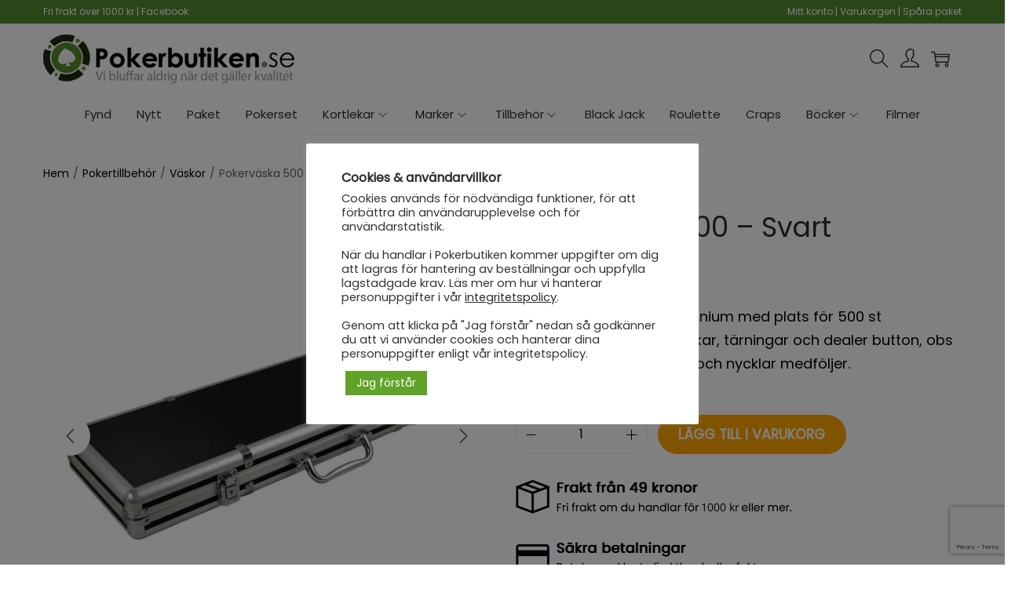

--- FILE ---
content_type: text/html; charset=utf-8
request_url: https://www.google.com/recaptcha/api2/anchor?ar=1&k=6LdWtn8cAAAAANyuFct_pSe8xO-8hcDYAWvVbefG&co=aHR0cHM6Ly93d3cucG9rZXJidXRpa2VuLnNlOjQ0Mw..&hl=en&v=N67nZn4AqZkNcbeMu4prBgzg&size=invisible&anchor-ms=20000&execute-ms=30000&cb=2tays1ky22cn
body_size: 48700
content:
<!DOCTYPE HTML><html dir="ltr" lang="en"><head><meta http-equiv="Content-Type" content="text/html; charset=UTF-8">
<meta http-equiv="X-UA-Compatible" content="IE=edge">
<title>reCAPTCHA</title>
<style type="text/css">
/* cyrillic-ext */
@font-face {
  font-family: 'Roboto';
  font-style: normal;
  font-weight: 400;
  font-stretch: 100%;
  src: url(//fonts.gstatic.com/s/roboto/v48/KFO7CnqEu92Fr1ME7kSn66aGLdTylUAMa3GUBHMdazTgWw.woff2) format('woff2');
  unicode-range: U+0460-052F, U+1C80-1C8A, U+20B4, U+2DE0-2DFF, U+A640-A69F, U+FE2E-FE2F;
}
/* cyrillic */
@font-face {
  font-family: 'Roboto';
  font-style: normal;
  font-weight: 400;
  font-stretch: 100%;
  src: url(//fonts.gstatic.com/s/roboto/v48/KFO7CnqEu92Fr1ME7kSn66aGLdTylUAMa3iUBHMdazTgWw.woff2) format('woff2');
  unicode-range: U+0301, U+0400-045F, U+0490-0491, U+04B0-04B1, U+2116;
}
/* greek-ext */
@font-face {
  font-family: 'Roboto';
  font-style: normal;
  font-weight: 400;
  font-stretch: 100%;
  src: url(//fonts.gstatic.com/s/roboto/v48/KFO7CnqEu92Fr1ME7kSn66aGLdTylUAMa3CUBHMdazTgWw.woff2) format('woff2');
  unicode-range: U+1F00-1FFF;
}
/* greek */
@font-face {
  font-family: 'Roboto';
  font-style: normal;
  font-weight: 400;
  font-stretch: 100%;
  src: url(//fonts.gstatic.com/s/roboto/v48/KFO7CnqEu92Fr1ME7kSn66aGLdTylUAMa3-UBHMdazTgWw.woff2) format('woff2');
  unicode-range: U+0370-0377, U+037A-037F, U+0384-038A, U+038C, U+038E-03A1, U+03A3-03FF;
}
/* math */
@font-face {
  font-family: 'Roboto';
  font-style: normal;
  font-weight: 400;
  font-stretch: 100%;
  src: url(//fonts.gstatic.com/s/roboto/v48/KFO7CnqEu92Fr1ME7kSn66aGLdTylUAMawCUBHMdazTgWw.woff2) format('woff2');
  unicode-range: U+0302-0303, U+0305, U+0307-0308, U+0310, U+0312, U+0315, U+031A, U+0326-0327, U+032C, U+032F-0330, U+0332-0333, U+0338, U+033A, U+0346, U+034D, U+0391-03A1, U+03A3-03A9, U+03B1-03C9, U+03D1, U+03D5-03D6, U+03F0-03F1, U+03F4-03F5, U+2016-2017, U+2034-2038, U+203C, U+2040, U+2043, U+2047, U+2050, U+2057, U+205F, U+2070-2071, U+2074-208E, U+2090-209C, U+20D0-20DC, U+20E1, U+20E5-20EF, U+2100-2112, U+2114-2115, U+2117-2121, U+2123-214F, U+2190, U+2192, U+2194-21AE, U+21B0-21E5, U+21F1-21F2, U+21F4-2211, U+2213-2214, U+2216-22FF, U+2308-230B, U+2310, U+2319, U+231C-2321, U+2336-237A, U+237C, U+2395, U+239B-23B7, U+23D0, U+23DC-23E1, U+2474-2475, U+25AF, U+25B3, U+25B7, U+25BD, U+25C1, U+25CA, U+25CC, U+25FB, U+266D-266F, U+27C0-27FF, U+2900-2AFF, U+2B0E-2B11, U+2B30-2B4C, U+2BFE, U+3030, U+FF5B, U+FF5D, U+1D400-1D7FF, U+1EE00-1EEFF;
}
/* symbols */
@font-face {
  font-family: 'Roboto';
  font-style: normal;
  font-weight: 400;
  font-stretch: 100%;
  src: url(//fonts.gstatic.com/s/roboto/v48/KFO7CnqEu92Fr1ME7kSn66aGLdTylUAMaxKUBHMdazTgWw.woff2) format('woff2');
  unicode-range: U+0001-000C, U+000E-001F, U+007F-009F, U+20DD-20E0, U+20E2-20E4, U+2150-218F, U+2190, U+2192, U+2194-2199, U+21AF, U+21E6-21F0, U+21F3, U+2218-2219, U+2299, U+22C4-22C6, U+2300-243F, U+2440-244A, U+2460-24FF, U+25A0-27BF, U+2800-28FF, U+2921-2922, U+2981, U+29BF, U+29EB, U+2B00-2BFF, U+4DC0-4DFF, U+FFF9-FFFB, U+10140-1018E, U+10190-1019C, U+101A0, U+101D0-101FD, U+102E0-102FB, U+10E60-10E7E, U+1D2C0-1D2D3, U+1D2E0-1D37F, U+1F000-1F0FF, U+1F100-1F1AD, U+1F1E6-1F1FF, U+1F30D-1F30F, U+1F315, U+1F31C, U+1F31E, U+1F320-1F32C, U+1F336, U+1F378, U+1F37D, U+1F382, U+1F393-1F39F, U+1F3A7-1F3A8, U+1F3AC-1F3AF, U+1F3C2, U+1F3C4-1F3C6, U+1F3CA-1F3CE, U+1F3D4-1F3E0, U+1F3ED, U+1F3F1-1F3F3, U+1F3F5-1F3F7, U+1F408, U+1F415, U+1F41F, U+1F426, U+1F43F, U+1F441-1F442, U+1F444, U+1F446-1F449, U+1F44C-1F44E, U+1F453, U+1F46A, U+1F47D, U+1F4A3, U+1F4B0, U+1F4B3, U+1F4B9, U+1F4BB, U+1F4BF, U+1F4C8-1F4CB, U+1F4D6, U+1F4DA, U+1F4DF, U+1F4E3-1F4E6, U+1F4EA-1F4ED, U+1F4F7, U+1F4F9-1F4FB, U+1F4FD-1F4FE, U+1F503, U+1F507-1F50B, U+1F50D, U+1F512-1F513, U+1F53E-1F54A, U+1F54F-1F5FA, U+1F610, U+1F650-1F67F, U+1F687, U+1F68D, U+1F691, U+1F694, U+1F698, U+1F6AD, U+1F6B2, U+1F6B9-1F6BA, U+1F6BC, U+1F6C6-1F6CF, U+1F6D3-1F6D7, U+1F6E0-1F6EA, U+1F6F0-1F6F3, U+1F6F7-1F6FC, U+1F700-1F7FF, U+1F800-1F80B, U+1F810-1F847, U+1F850-1F859, U+1F860-1F887, U+1F890-1F8AD, U+1F8B0-1F8BB, U+1F8C0-1F8C1, U+1F900-1F90B, U+1F93B, U+1F946, U+1F984, U+1F996, U+1F9E9, U+1FA00-1FA6F, U+1FA70-1FA7C, U+1FA80-1FA89, U+1FA8F-1FAC6, U+1FACE-1FADC, U+1FADF-1FAE9, U+1FAF0-1FAF8, U+1FB00-1FBFF;
}
/* vietnamese */
@font-face {
  font-family: 'Roboto';
  font-style: normal;
  font-weight: 400;
  font-stretch: 100%;
  src: url(//fonts.gstatic.com/s/roboto/v48/KFO7CnqEu92Fr1ME7kSn66aGLdTylUAMa3OUBHMdazTgWw.woff2) format('woff2');
  unicode-range: U+0102-0103, U+0110-0111, U+0128-0129, U+0168-0169, U+01A0-01A1, U+01AF-01B0, U+0300-0301, U+0303-0304, U+0308-0309, U+0323, U+0329, U+1EA0-1EF9, U+20AB;
}
/* latin-ext */
@font-face {
  font-family: 'Roboto';
  font-style: normal;
  font-weight: 400;
  font-stretch: 100%;
  src: url(//fonts.gstatic.com/s/roboto/v48/KFO7CnqEu92Fr1ME7kSn66aGLdTylUAMa3KUBHMdazTgWw.woff2) format('woff2');
  unicode-range: U+0100-02BA, U+02BD-02C5, U+02C7-02CC, U+02CE-02D7, U+02DD-02FF, U+0304, U+0308, U+0329, U+1D00-1DBF, U+1E00-1E9F, U+1EF2-1EFF, U+2020, U+20A0-20AB, U+20AD-20C0, U+2113, U+2C60-2C7F, U+A720-A7FF;
}
/* latin */
@font-face {
  font-family: 'Roboto';
  font-style: normal;
  font-weight: 400;
  font-stretch: 100%;
  src: url(//fonts.gstatic.com/s/roboto/v48/KFO7CnqEu92Fr1ME7kSn66aGLdTylUAMa3yUBHMdazQ.woff2) format('woff2');
  unicode-range: U+0000-00FF, U+0131, U+0152-0153, U+02BB-02BC, U+02C6, U+02DA, U+02DC, U+0304, U+0308, U+0329, U+2000-206F, U+20AC, U+2122, U+2191, U+2193, U+2212, U+2215, U+FEFF, U+FFFD;
}
/* cyrillic-ext */
@font-face {
  font-family: 'Roboto';
  font-style: normal;
  font-weight: 500;
  font-stretch: 100%;
  src: url(//fonts.gstatic.com/s/roboto/v48/KFO7CnqEu92Fr1ME7kSn66aGLdTylUAMa3GUBHMdazTgWw.woff2) format('woff2');
  unicode-range: U+0460-052F, U+1C80-1C8A, U+20B4, U+2DE0-2DFF, U+A640-A69F, U+FE2E-FE2F;
}
/* cyrillic */
@font-face {
  font-family: 'Roboto';
  font-style: normal;
  font-weight: 500;
  font-stretch: 100%;
  src: url(//fonts.gstatic.com/s/roboto/v48/KFO7CnqEu92Fr1ME7kSn66aGLdTylUAMa3iUBHMdazTgWw.woff2) format('woff2');
  unicode-range: U+0301, U+0400-045F, U+0490-0491, U+04B0-04B1, U+2116;
}
/* greek-ext */
@font-face {
  font-family: 'Roboto';
  font-style: normal;
  font-weight: 500;
  font-stretch: 100%;
  src: url(//fonts.gstatic.com/s/roboto/v48/KFO7CnqEu92Fr1ME7kSn66aGLdTylUAMa3CUBHMdazTgWw.woff2) format('woff2');
  unicode-range: U+1F00-1FFF;
}
/* greek */
@font-face {
  font-family: 'Roboto';
  font-style: normal;
  font-weight: 500;
  font-stretch: 100%;
  src: url(//fonts.gstatic.com/s/roboto/v48/KFO7CnqEu92Fr1ME7kSn66aGLdTylUAMa3-UBHMdazTgWw.woff2) format('woff2');
  unicode-range: U+0370-0377, U+037A-037F, U+0384-038A, U+038C, U+038E-03A1, U+03A3-03FF;
}
/* math */
@font-face {
  font-family: 'Roboto';
  font-style: normal;
  font-weight: 500;
  font-stretch: 100%;
  src: url(//fonts.gstatic.com/s/roboto/v48/KFO7CnqEu92Fr1ME7kSn66aGLdTylUAMawCUBHMdazTgWw.woff2) format('woff2');
  unicode-range: U+0302-0303, U+0305, U+0307-0308, U+0310, U+0312, U+0315, U+031A, U+0326-0327, U+032C, U+032F-0330, U+0332-0333, U+0338, U+033A, U+0346, U+034D, U+0391-03A1, U+03A3-03A9, U+03B1-03C9, U+03D1, U+03D5-03D6, U+03F0-03F1, U+03F4-03F5, U+2016-2017, U+2034-2038, U+203C, U+2040, U+2043, U+2047, U+2050, U+2057, U+205F, U+2070-2071, U+2074-208E, U+2090-209C, U+20D0-20DC, U+20E1, U+20E5-20EF, U+2100-2112, U+2114-2115, U+2117-2121, U+2123-214F, U+2190, U+2192, U+2194-21AE, U+21B0-21E5, U+21F1-21F2, U+21F4-2211, U+2213-2214, U+2216-22FF, U+2308-230B, U+2310, U+2319, U+231C-2321, U+2336-237A, U+237C, U+2395, U+239B-23B7, U+23D0, U+23DC-23E1, U+2474-2475, U+25AF, U+25B3, U+25B7, U+25BD, U+25C1, U+25CA, U+25CC, U+25FB, U+266D-266F, U+27C0-27FF, U+2900-2AFF, U+2B0E-2B11, U+2B30-2B4C, U+2BFE, U+3030, U+FF5B, U+FF5D, U+1D400-1D7FF, U+1EE00-1EEFF;
}
/* symbols */
@font-face {
  font-family: 'Roboto';
  font-style: normal;
  font-weight: 500;
  font-stretch: 100%;
  src: url(//fonts.gstatic.com/s/roboto/v48/KFO7CnqEu92Fr1ME7kSn66aGLdTylUAMaxKUBHMdazTgWw.woff2) format('woff2');
  unicode-range: U+0001-000C, U+000E-001F, U+007F-009F, U+20DD-20E0, U+20E2-20E4, U+2150-218F, U+2190, U+2192, U+2194-2199, U+21AF, U+21E6-21F0, U+21F3, U+2218-2219, U+2299, U+22C4-22C6, U+2300-243F, U+2440-244A, U+2460-24FF, U+25A0-27BF, U+2800-28FF, U+2921-2922, U+2981, U+29BF, U+29EB, U+2B00-2BFF, U+4DC0-4DFF, U+FFF9-FFFB, U+10140-1018E, U+10190-1019C, U+101A0, U+101D0-101FD, U+102E0-102FB, U+10E60-10E7E, U+1D2C0-1D2D3, U+1D2E0-1D37F, U+1F000-1F0FF, U+1F100-1F1AD, U+1F1E6-1F1FF, U+1F30D-1F30F, U+1F315, U+1F31C, U+1F31E, U+1F320-1F32C, U+1F336, U+1F378, U+1F37D, U+1F382, U+1F393-1F39F, U+1F3A7-1F3A8, U+1F3AC-1F3AF, U+1F3C2, U+1F3C4-1F3C6, U+1F3CA-1F3CE, U+1F3D4-1F3E0, U+1F3ED, U+1F3F1-1F3F3, U+1F3F5-1F3F7, U+1F408, U+1F415, U+1F41F, U+1F426, U+1F43F, U+1F441-1F442, U+1F444, U+1F446-1F449, U+1F44C-1F44E, U+1F453, U+1F46A, U+1F47D, U+1F4A3, U+1F4B0, U+1F4B3, U+1F4B9, U+1F4BB, U+1F4BF, U+1F4C8-1F4CB, U+1F4D6, U+1F4DA, U+1F4DF, U+1F4E3-1F4E6, U+1F4EA-1F4ED, U+1F4F7, U+1F4F9-1F4FB, U+1F4FD-1F4FE, U+1F503, U+1F507-1F50B, U+1F50D, U+1F512-1F513, U+1F53E-1F54A, U+1F54F-1F5FA, U+1F610, U+1F650-1F67F, U+1F687, U+1F68D, U+1F691, U+1F694, U+1F698, U+1F6AD, U+1F6B2, U+1F6B9-1F6BA, U+1F6BC, U+1F6C6-1F6CF, U+1F6D3-1F6D7, U+1F6E0-1F6EA, U+1F6F0-1F6F3, U+1F6F7-1F6FC, U+1F700-1F7FF, U+1F800-1F80B, U+1F810-1F847, U+1F850-1F859, U+1F860-1F887, U+1F890-1F8AD, U+1F8B0-1F8BB, U+1F8C0-1F8C1, U+1F900-1F90B, U+1F93B, U+1F946, U+1F984, U+1F996, U+1F9E9, U+1FA00-1FA6F, U+1FA70-1FA7C, U+1FA80-1FA89, U+1FA8F-1FAC6, U+1FACE-1FADC, U+1FADF-1FAE9, U+1FAF0-1FAF8, U+1FB00-1FBFF;
}
/* vietnamese */
@font-face {
  font-family: 'Roboto';
  font-style: normal;
  font-weight: 500;
  font-stretch: 100%;
  src: url(//fonts.gstatic.com/s/roboto/v48/KFO7CnqEu92Fr1ME7kSn66aGLdTylUAMa3OUBHMdazTgWw.woff2) format('woff2');
  unicode-range: U+0102-0103, U+0110-0111, U+0128-0129, U+0168-0169, U+01A0-01A1, U+01AF-01B0, U+0300-0301, U+0303-0304, U+0308-0309, U+0323, U+0329, U+1EA0-1EF9, U+20AB;
}
/* latin-ext */
@font-face {
  font-family: 'Roboto';
  font-style: normal;
  font-weight: 500;
  font-stretch: 100%;
  src: url(//fonts.gstatic.com/s/roboto/v48/KFO7CnqEu92Fr1ME7kSn66aGLdTylUAMa3KUBHMdazTgWw.woff2) format('woff2');
  unicode-range: U+0100-02BA, U+02BD-02C5, U+02C7-02CC, U+02CE-02D7, U+02DD-02FF, U+0304, U+0308, U+0329, U+1D00-1DBF, U+1E00-1E9F, U+1EF2-1EFF, U+2020, U+20A0-20AB, U+20AD-20C0, U+2113, U+2C60-2C7F, U+A720-A7FF;
}
/* latin */
@font-face {
  font-family: 'Roboto';
  font-style: normal;
  font-weight: 500;
  font-stretch: 100%;
  src: url(//fonts.gstatic.com/s/roboto/v48/KFO7CnqEu92Fr1ME7kSn66aGLdTylUAMa3yUBHMdazQ.woff2) format('woff2');
  unicode-range: U+0000-00FF, U+0131, U+0152-0153, U+02BB-02BC, U+02C6, U+02DA, U+02DC, U+0304, U+0308, U+0329, U+2000-206F, U+20AC, U+2122, U+2191, U+2193, U+2212, U+2215, U+FEFF, U+FFFD;
}
/* cyrillic-ext */
@font-face {
  font-family: 'Roboto';
  font-style: normal;
  font-weight: 900;
  font-stretch: 100%;
  src: url(//fonts.gstatic.com/s/roboto/v48/KFO7CnqEu92Fr1ME7kSn66aGLdTylUAMa3GUBHMdazTgWw.woff2) format('woff2');
  unicode-range: U+0460-052F, U+1C80-1C8A, U+20B4, U+2DE0-2DFF, U+A640-A69F, U+FE2E-FE2F;
}
/* cyrillic */
@font-face {
  font-family: 'Roboto';
  font-style: normal;
  font-weight: 900;
  font-stretch: 100%;
  src: url(//fonts.gstatic.com/s/roboto/v48/KFO7CnqEu92Fr1ME7kSn66aGLdTylUAMa3iUBHMdazTgWw.woff2) format('woff2');
  unicode-range: U+0301, U+0400-045F, U+0490-0491, U+04B0-04B1, U+2116;
}
/* greek-ext */
@font-face {
  font-family: 'Roboto';
  font-style: normal;
  font-weight: 900;
  font-stretch: 100%;
  src: url(//fonts.gstatic.com/s/roboto/v48/KFO7CnqEu92Fr1ME7kSn66aGLdTylUAMa3CUBHMdazTgWw.woff2) format('woff2');
  unicode-range: U+1F00-1FFF;
}
/* greek */
@font-face {
  font-family: 'Roboto';
  font-style: normal;
  font-weight: 900;
  font-stretch: 100%;
  src: url(//fonts.gstatic.com/s/roboto/v48/KFO7CnqEu92Fr1ME7kSn66aGLdTylUAMa3-UBHMdazTgWw.woff2) format('woff2');
  unicode-range: U+0370-0377, U+037A-037F, U+0384-038A, U+038C, U+038E-03A1, U+03A3-03FF;
}
/* math */
@font-face {
  font-family: 'Roboto';
  font-style: normal;
  font-weight: 900;
  font-stretch: 100%;
  src: url(//fonts.gstatic.com/s/roboto/v48/KFO7CnqEu92Fr1ME7kSn66aGLdTylUAMawCUBHMdazTgWw.woff2) format('woff2');
  unicode-range: U+0302-0303, U+0305, U+0307-0308, U+0310, U+0312, U+0315, U+031A, U+0326-0327, U+032C, U+032F-0330, U+0332-0333, U+0338, U+033A, U+0346, U+034D, U+0391-03A1, U+03A3-03A9, U+03B1-03C9, U+03D1, U+03D5-03D6, U+03F0-03F1, U+03F4-03F5, U+2016-2017, U+2034-2038, U+203C, U+2040, U+2043, U+2047, U+2050, U+2057, U+205F, U+2070-2071, U+2074-208E, U+2090-209C, U+20D0-20DC, U+20E1, U+20E5-20EF, U+2100-2112, U+2114-2115, U+2117-2121, U+2123-214F, U+2190, U+2192, U+2194-21AE, U+21B0-21E5, U+21F1-21F2, U+21F4-2211, U+2213-2214, U+2216-22FF, U+2308-230B, U+2310, U+2319, U+231C-2321, U+2336-237A, U+237C, U+2395, U+239B-23B7, U+23D0, U+23DC-23E1, U+2474-2475, U+25AF, U+25B3, U+25B7, U+25BD, U+25C1, U+25CA, U+25CC, U+25FB, U+266D-266F, U+27C0-27FF, U+2900-2AFF, U+2B0E-2B11, U+2B30-2B4C, U+2BFE, U+3030, U+FF5B, U+FF5D, U+1D400-1D7FF, U+1EE00-1EEFF;
}
/* symbols */
@font-face {
  font-family: 'Roboto';
  font-style: normal;
  font-weight: 900;
  font-stretch: 100%;
  src: url(//fonts.gstatic.com/s/roboto/v48/KFO7CnqEu92Fr1ME7kSn66aGLdTylUAMaxKUBHMdazTgWw.woff2) format('woff2');
  unicode-range: U+0001-000C, U+000E-001F, U+007F-009F, U+20DD-20E0, U+20E2-20E4, U+2150-218F, U+2190, U+2192, U+2194-2199, U+21AF, U+21E6-21F0, U+21F3, U+2218-2219, U+2299, U+22C4-22C6, U+2300-243F, U+2440-244A, U+2460-24FF, U+25A0-27BF, U+2800-28FF, U+2921-2922, U+2981, U+29BF, U+29EB, U+2B00-2BFF, U+4DC0-4DFF, U+FFF9-FFFB, U+10140-1018E, U+10190-1019C, U+101A0, U+101D0-101FD, U+102E0-102FB, U+10E60-10E7E, U+1D2C0-1D2D3, U+1D2E0-1D37F, U+1F000-1F0FF, U+1F100-1F1AD, U+1F1E6-1F1FF, U+1F30D-1F30F, U+1F315, U+1F31C, U+1F31E, U+1F320-1F32C, U+1F336, U+1F378, U+1F37D, U+1F382, U+1F393-1F39F, U+1F3A7-1F3A8, U+1F3AC-1F3AF, U+1F3C2, U+1F3C4-1F3C6, U+1F3CA-1F3CE, U+1F3D4-1F3E0, U+1F3ED, U+1F3F1-1F3F3, U+1F3F5-1F3F7, U+1F408, U+1F415, U+1F41F, U+1F426, U+1F43F, U+1F441-1F442, U+1F444, U+1F446-1F449, U+1F44C-1F44E, U+1F453, U+1F46A, U+1F47D, U+1F4A3, U+1F4B0, U+1F4B3, U+1F4B9, U+1F4BB, U+1F4BF, U+1F4C8-1F4CB, U+1F4D6, U+1F4DA, U+1F4DF, U+1F4E3-1F4E6, U+1F4EA-1F4ED, U+1F4F7, U+1F4F9-1F4FB, U+1F4FD-1F4FE, U+1F503, U+1F507-1F50B, U+1F50D, U+1F512-1F513, U+1F53E-1F54A, U+1F54F-1F5FA, U+1F610, U+1F650-1F67F, U+1F687, U+1F68D, U+1F691, U+1F694, U+1F698, U+1F6AD, U+1F6B2, U+1F6B9-1F6BA, U+1F6BC, U+1F6C6-1F6CF, U+1F6D3-1F6D7, U+1F6E0-1F6EA, U+1F6F0-1F6F3, U+1F6F7-1F6FC, U+1F700-1F7FF, U+1F800-1F80B, U+1F810-1F847, U+1F850-1F859, U+1F860-1F887, U+1F890-1F8AD, U+1F8B0-1F8BB, U+1F8C0-1F8C1, U+1F900-1F90B, U+1F93B, U+1F946, U+1F984, U+1F996, U+1F9E9, U+1FA00-1FA6F, U+1FA70-1FA7C, U+1FA80-1FA89, U+1FA8F-1FAC6, U+1FACE-1FADC, U+1FADF-1FAE9, U+1FAF0-1FAF8, U+1FB00-1FBFF;
}
/* vietnamese */
@font-face {
  font-family: 'Roboto';
  font-style: normal;
  font-weight: 900;
  font-stretch: 100%;
  src: url(//fonts.gstatic.com/s/roboto/v48/KFO7CnqEu92Fr1ME7kSn66aGLdTylUAMa3OUBHMdazTgWw.woff2) format('woff2');
  unicode-range: U+0102-0103, U+0110-0111, U+0128-0129, U+0168-0169, U+01A0-01A1, U+01AF-01B0, U+0300-0301, U+0303-0304, U+0308-0309, U+0323, U+0329, U+1EA0-1EF9, U+20AB;
}
/* latin-ext */
@font-face {
  font-family: 'Roboto';
  font-style: normal;
  font-weight: 900;
  font-stretch: 100%;
  src: url(//fonts.gstatic.com/s/roboto/v48/KFO7CnqEu92Fr1ME7kSn66aGLdTylUAMa3KUBHMdazTgWw.woff2) format('woff2');
  unicode-range: U+0100-02BA, U+02BD-02C5, U+02C7-02CC, U+02CE-02D7, U+02DD-02FF, U+0304, U+0308, U+0329, U+1D00-1DBF, U+1E00-1E9F, U+1EF2-1EFF, U+2020, U+20A0-20AB, U+20AD-20C0, U+2113, U+2C60-2C7F, U+A720-A7FF;
}
/* latin */
@font-face {
  font-family: 'Roboto';
  font-style: normal;
  font-weight: 900;
  font-stretch: 100%;
  src: url(//fonts.gstatic.com/s/roboto/v48/KFO7CnqEu92Fr1ME7kSn66aGLdTylUAMa3yUBHMdazQ.woff2) format('woff2');
  unicode-range: U+0000-00FF, U+0131, U+0152-0153, U+02BB-02BC, U+02C6, U+02DA, U+02DC, U+0304, U+0308, U+0329, U+2000-206F, U+20AC, U+2122, U+2191, U+2193, U+2212, U+2215, U+FEFF, U+FFFD;
}

</style>
<link rel="stylesheet" type="text/css" href="https://www.gstatic.com/recaptcha/releases/N67nZn4AqZkNcbeMu4prBgzg/styles__ltr.css">
<script nonce="z4e18RGQ2t-ni0zWw8opcQ" type="text/javascript">window['__recaptcha_api'] = 'https://www.google.com/recaptcha/api2/';</script>
<script type="text/javascript" src="https://www.gstatic.com/recaptcha/releases/N67nZn4AqZkNcbeMu4prBgzg/recaptcha__en.js" nonce="z4e18RGQ2t-ni0zWw8opcQ">
      
    </script></head>
<body><div id="rc-anchor-alert" class="rc-anchor-alert"></div>
<input type="hidden" id="recaptcha-token" value="[base64]">
<script type="text/javascript" nonce="z4e18RGQ2t-ni0zWw8opcQ">
      recaptcha.anchor.Main.init("[\x22ainput\x22,[\x22bgdata\x22,\x22\x22,\[base64]/[base64]/[base64]/bmV3IHJbeF0oY1swXSk6RT09Mj9uZXcgclt4XShjWzBdLGNbMV0pOkU9PTM/bmV3IHJbeF0oY1swXSxjWzFdLGNbMl0pOkU9PTQ/[base64]/[base64]/[base64]/[base64]/[base64]/[base64]/[base64]/[base64]\x22,\[base64]\\u003d\\u003d\x22,\x22w5Epw6xkw6LCocOBwq8+w5LCkcKHwrPDjcK7EMOiw4ATQXN2VsKpQFPCvmzCniLDl8KwQmoxwqtMw48Tw73CgCpfw6XCisKmwrctIcOZwq/[base64]/DvEM8w6FzcQ9yeTZ6w4ZGRSVow6DDvSdMMcO/[base64]/DthYXw5Ykw5h9wqnCkiMkw54Owo5Nw6TCjsKGwrtdGy5eIH0mBWTCt0PCoMOEwqBcw4pVBcO8wr1/[base64]/Cgm1ZfgRAw5EFF3rCkcKEwptKwpA7wpHDs8K7w5MvwpplwrDDtsKOw7fCtFXDs8KodjFlMGdxwoZnwqp2U8Ovw7TDklU5EgzDlsK7wrhdwrwkRsKsw6tQbW7Ckw5Hwp0jwqnCnDHDlgMNw53Dr0TCpyHCqcOSw7o+OQsSw61tD8KgYcKJw4nCil7CszTCky/DnsO6w4fDgcKaS8OXFcO/w6xUwo0WJFJXa8OPEcOHwpsbeU5sDUY/asKQJWl0aibDh8KDwo8awo4KAC3DvMOKWcOjFMKpw5fDgcKPHBFSw7TCuwNGwo1PPMKGTsKgwrLCpmPCv8OlZ8K6wqFMXR/Ds8O4w7Z/w4ERw4rCgsObc8KdcCVrUsK9w6fCg8OXwrYSScOtw7vCm8KSfkBJTsKKw78VwoMJd8Orw7Mow5E6Y8Ogw50NwqlLE8OLwp0hw4PDvCPDiUbCtsKNw7wHwrTDqgnCjX9YdMKZw45GwoLCqMKew7bCrj7DpsKnw5pRHz/CjMOBw5fCr3bDkcOWwoXDvxHCtsKndMOEcUc3GlXCijrCosK3XcK5FsK1TG02aghsw7guw43CscOVP8OMNcKsw41TehJTwqVSEw/DikZ7NHHCphfCocKLwr7CssOYw7VdDnjCjcKww5PDhk8ywo0EIcK7w7/DszfCrhBDPMOUwqJwCmwcMcOAMcK3KxjDoyfCmjMrw5TCrFBcwo/[base64]/wqjCk1wawrrCpMK3TsKswoTDoxAwHD3CiMK9w7rCkcKfEBJ6VD4ca8KMwpjClsK5w7zCn2LDt3XDssKsw7HDjWB3bcKZTcODQ096VMOjw70UwqY3X1/Ds8OuSiNYBMOgwr7Ckz5dw6hNJHk6WmzCk3/CqsKpwozCtMOIFhbCkcKiw67Cn8OpEC0fcnTCqcObMkLCrAFKwr9Ww6dEG1nCpsOawoR2KmwjLMKkw4ZbJMOuw4ZrHXZjRw7DllonZcO3w7ZSw5fCoCLCoMOWwpF9SsKXYHxXLl47wpXCvMORWMKSw77DjCNwdkrChk8uwrNvw7vCizAdcg5bw5zCog8dKE9/V8KgLcO9w5MowpDDrgbDpWBMw7LDiWguw4vCmgoRMMOZw6Jbw47Dm8OFw43CosKXF8ONw4fDiElfw6NSw7ZIGsKDKMKwwocuCsOjwoo4wrIxZ8OMwpIMCS7DtcO6wpAlw7s0U8KpBMOZwrTCk8O4QBN/UhfCiAfCqwbDlMK8VMOFwq/CtsO5OFwBATPCjxkEKyh8dsK8wosywrgbcHY6NMOXw5xlQcOmw4xxBMK6w7Yfw5vCtXzCliRYPcKywqzClsKaw7bDi8OJw4zDjsK2w7PCr8KUw6xIw6BQIsOlRMKvw6RGw4nCmQV6CUE7OsOSNxBOZcK1NSjDgyhDfXEUwq/CtMOMw5rCiMKFRsOmWMKCU0Nuw6BQwovCrVcXSsKCfn/[base64]/DoQBew7jCpVBxwp3CisKxRiNccWk8Ay1EwprDsMOGwrgewqnDtkbDmMO9YMKYLlvDgsKDdMKLwovChRnCt8OTTcKyEDvCpzvDiMODFzDDiyHDusOKZsKRIX0XTGBKHk/[base64]/TUXCggwyZMOQw7h1wr8+el1Iwpw6b37CsBTDqMKdw5drH8K9U1/DnsKxw5bDojjDqsOVw4DDt8OZfcOTG0zCgsK/[base64]/Cu1UBwpQdacO/esKtwoQcGBDDmh4KLcKjL0HCrsK4w5JLwrx4w5IZw5nDl8K5wpTDgkLCn08cG8OedyUQYVzCoGh/[base64]/CpcOiwqHCqGjDsDd2JQ3DucONa8OKw6tsTsKIw43DrsKZBsOoZcOdwph1w5pow54Zwp7CpGbCixA6F8KUw40iw7wKIm1LwpokwpLDocKlw4/DhkF4R8OYw4fCt2RSwpfDucOHcMORT17CrCzDkAbCkcKKUXLDi8OydsOXw7tGVgRoZgjDhcKBaG3DjUkFfz1wDg/[base64]/fGhRGMOywqEdD8Kgw7zDsMKCwrvCjAA4w4prL0dOMMOlw63CmUkqVcKGwrbCqk5GHD3CmTAvGcOyIcK0FBTDiMOPMMOjwpIBw4fDlSPDpFFeegked33DgcKtIAvDp8OlG8KzMjheasKgwrEzbsKXw4F+w5HCpj7CvMKZdUPCng/DsVnCocKzw7hqYsK/[base64]/DsMKiFsK2F0FeZwEnI8KBwqXDsHnDo8OdXcK6w7TDnT/Ds8O7w44IwqMQwqRKOsKCdTvDtcOzwqDCrcOFwqZBw78qAEDCoWE/HcOrw77CsXrDscOwd8O7WcKAw5Z9w7rDugHDl091TcKmWcO4CVZ3E8KyfMKnwqEXMsOIV3/[base64]/DpjJGPANtw4MhHl9XBsKTwp/DiRd7RCQ7w6jDoMK5Lh8ANXQqwr7Dl8Kiw5LCicORw7MOwqfDhcKawo50IsObw6/Cv8K/[base64]/DkMOBMcO7bcOawqlUKMKfbcKiw5YBwpjCkRBAwqFeOMOgwrXCgsKAb8OvJsOhfBXDucKde8OTwpRnw512EVkzT8KnwrXCum7DnljDsWnCicOawqpzwrZDwoPCmn97InV5w5QSehrChyU4EwHChzDCv1l9BxxVA1/CpsKmJcOBdMO8w43CmRbDvMK0OMOvw4hQfcOTenTCucKIN0cxNMOjJknDvcOef2HCisK3w5fDssOhHcKLdsKLdnV/[base64]/Ds8OQwrfCry3CuQPDmhXCscK1wqjCmMKeKcKJwqh8JMOOXcOjAsKgP8ONw4Yowr5Cw4TClcOqw4M9N8O/[base64]/DqsKnZMKIRAVnA8O5BmEQwozDpCEWU8Kiw6EOw6bCt8Knwp3CmsKIw6vCoBnCh3nCscKVPSoFa3Qkw5XCtWvDkgXCiwbCqcKWw4hKw5kWw55/[base64]/CoRxwwrJnNsKMwovCgcO6alw1wp4wDMOmfsKdw5wneiLDslMSw5PCscK+Z3glYTbCo8K2UcOAwpDDuMK3IsKXw6IqKMOsSzfDqH/DucKUTsObw6TCjMKfwqFVQSUtw4dRbhXDk8OEw6FpDSrDuRvCmMK6woZpdgQFw4TCnTs/[base64]/[base64]/Cj2JYKX3ClcKCw6/Dl8KOwpwjwobDrcK0wqJCwrhbw7ZPwozCrCZEw40Kwr03wqwlWcK7WsK1SMKHwotgGcKrw6InVcOfwqYSwrNHw4cBw6bCh8KfLMOuw6rCoSw+wphHw44fayx2w5/Dn8K4wpvDpDLCq8OMFMKfw6oVL8Okwpp3a2LCjMOkwqfCpRzCucKPMMKBw7LDpkbCgsKQwoc/woXCjj1TaDAgasOuwqUZwozCm8O6VMO6woTCh8KbwpjCssO2eg8IBcK/EcKXWAAaKkHDsiFWwpE1XE/CmcKEO8O2WcKrw6cDwrzCnmZRw4PCo8K0ZMOpCFzDssKAwrNDLhDCvMKVGGcmwpxVfcOjw5tgw5bCrxzDlDnCiEDCncOwOMKMw6bCsiLDlcOSw67Dp1dTD8K0HsO8w5nDkUPDmsKlR8K/wobCiMKdcwZvwqzCjCTDglDDqjc/Y8OCXU1fA8K+w7LCo8KuR0fCpTrDjwzCicKyw7howr1lYsOAw57DqsOfwqEtwoV5GMOIKV5uw7Mudk7DhMOYVMOGw5PCu0gzN13DpAjDqsKUw7jCmMOvwqPDsCUOw5jDjUjCq8OHw7IOwojCpQNGesKkF8K+w4XDvMO8fg3CiTR1w6jCvsKQwqJQw4zDlm/DtsKgQhpBLBUlWzU7BsK7w5fCtAAOaMOjw5ArA8KaM1fCrsObw5zCg8O4wq8CMl8hKHgKeS5GbsOsw6cmUSfCiMOiBcOrw7wQflTDkijCm0bCuMO1woDDhAdiWlA3w6hpLRTDqgVzwpwjGMKzw6HDkETCoMOfw55rwrvClMKibMKtJWnCgMO9w4/[base64]/wqHCgMOIdDk4HMKWwrQGwpIEw5nDucKJFS/CqjNaWMOdXgDCkcKgDRvCpMO9AMKow794wo/DmTXDum3CmAbDk1rDgEHCuMKwbToMw7wpwrI4U8OFY8KUGH52ABjDmDfDgzDCkyrDjDnDmMKiwqZfwqXDv8K0HE7DvW7ClsKaEw/ClV3Dr8KOw7ceScKiHkwiwoPCjn3Dsj/DrcK1esKlwoXDpns2W3rCvg/DgWXDigozYyzCscOpwocdw6jDpMKuYTvDpycaHm3DiMKOwr7DsknDmsO1Lg/Dg8OgKVJvw6dnw7rDscOPb2/CisOLNAkMfcKnMQHDvDfDscKuP3rCtxsYJMK9woPCpsKRWsOMw4/CtCVRwpNywqp1MS7ClMKjA8KXwqpPEHt9Fx9mPsKPIABETgPDlCJbMhh+wobCmXbClcKSw7DDscOXw5whHTLClMK2w4UTFCXDr8O1ZDtMwo8IVmxkNMOXw5zCqMOVwoR0wqpxGHzCi1hNG8Kdw51RVsK2w6Y8wqFsSMKywqUxVy83w6B8QsKmw49Cwr/CuMKFGnzCv8KiZHwOw4k8w61BejHCmMOGK1HDnQEVUhw0fEgwwrRrABjDrxTCs8KJJSY4CsKwYcK8wqdyBxPDpG/Dt3pqw6tybF7Cj8KIw4bDmirCiMONc8Olw4UbOANQHC/DnBFMwpnDn8KJAz3CpsO4OiRYZMO9w4LDqsK+w5HChRDCqMOZCFDCiMKkw6Y9wonCuznCocOoFsO+wpMYIlIYwoXCghFLaS/Dqwwjf0Qvw65Dw4nCgsObw40kSz8hGS8lw4DDvW3Cv0cCNMKOPSnDicOxSwHDpxvCssKDZAJ1WcKiw5rDpXowwqvCkMKXScKRwqbDr8Opw7haw5bDgsKxBhzCm0p6wp3CusOHw6oiJl/DgcOwecOEw4ATPMKJw4bCtsOEw5/CicOYGMOZw4XDm8KAaBkKSwIVMW4OwrRhSQZwD342LcKkNcKdQi/DicKcPyIRw63DhhzCjcKzB8OpU8O8wr/CnXYsawhxw5AOPsKgw4wkKcOTw4bDjWTDqCkyw5rDv0p8w7NDBnFMw4jCsMOqEzfDrcKJMcOuacKZX8Opw4/CrHzDu8KTBcO+KmbDtwjCnMO8w4fCj1QxdMOVwoR0PUFMYEbCo288bMKww6JBwrwKYU3DkX3Cv3UgwrZKw5bDn8O0wo3Dr8O8CjJbw5A3IsKbaHhACUPCqjhHcCR4wr4QYWxhVhN+Tn5mIzMLw5dCDB/Ch8O9VMOmwpfCoADDhMOWNsOKX2tTwr7DnsKXQjQVwpgPNMKQw43Co1DDkMKWelfCq8K1wqPCscOkw5ciwovCn8OVUG0xw4XClWnCuQvCiUswYzc1dwUUwoTCkcOgwqcSw5rClMK5clLDm8K6bi7Cn1HDrgvDuxNyw6I7w6LCqktAw4XCtgcSFFTCvgIUSw/DnA8kwqTClcOlD8KXwqbCmcK+dsKQJMKSw4xXw6ZKworCuBnCggohwojCvS9vw6/Ctw/CnMKxYsO1bHwzKMOoI2QkwqPDrMKJw7tRY8OxU0rDiBXDqBvCpsKJPVFaK8OFw63CjFrCsMOawqzDnFJOf2DCgsObw6rCjcOrwqDCqUxNwq/DsMKswrRdwqo4w5kmG1Arw6zDuMOTJRDCtsKkQ23Dg1/DrMOyOk9ewr4HwppHw6Rnw5fDkCgIw4MMGcOxw6lqwoDDlxtDHcOXwqXCuMOtJ8OoVQlNajYzLC3Ct8ODY8OsUsOaw6MhZsOAN8OuQcKkIsKDwobCkSfDhj1cbR3DrcK2fzbDiMOFw7/CmcOGdhbCncOvKTcBUHvDoDdlwqzCm8K/Y8OFWcObw4DDnwDCmGhQw6nDvMK+KTTDvkI/[base64]/Coi5sw4sswplew5gwwqFPWsK8M2lXwrhHwpBVDCPCvcOow7PDnzAAw6ZBT8O7w5HDhcKbXTYuw73CqkLCqwfDrcKuO0AewqzCpmkfw7zCiyhURGzDhcOawoEewo7CjcOdwrl9wo4fC8OEw5jCmlXCncO8wqfCgMOGwrpDw70XBD/[base64]/CjBV1bsKuV8Kdw5UOwqpPTkwywrnCvQ/[base64]/[base64]/D3hrKcOSwo8LBsKnwrTDosOmYx/Du8OWW8OqwqTCrMK9YcKRNTtdfnXDlMOXXsO4bUpKw7vCvwshZsOrOgNowpXDp8OcFk/[base64]/CusKBwrPDhBVrw4jCscKLW8KfXsKofMKpIWLCmXPDkcOPFMOqITgGwrBqwrPCuxXCpG0IHcK1F3/DnW8BwqURBnfDpSvCiVjCgX3DmMOuw6/CgcOHwoDCuCzDv1jDpsOqw7hxEsK3w7E3w4TDsWNTwp1YIwvDvnzDpMOXwqMnJj3Crw3DucKLSUTDkn0yC30NwqcHOcKYw4zChsOMUsKKWxhxegodwrNVw7TClcO+PlRMf8K1w6hIw60Dcy8uLUvDncKrFiU9fCHDusOJw5HChF3CnMOkJ0NnVlLDgMOzdUPCj8O5w4/DjQ3Dni8rXsKew4lvw5PDmB8/[base64]/DlsKhTWnDiHHDlsK3w4Rgw4QJPMKhw4l6XMOdJwnCisKLQhPDtE7DjxhvRMKUa1XDr23CqXHCoX3CgEDCoU8hdMKXa8K0woLDrsKrwq7DnifDiFLCrmTCgMKmw6EhIRfDjRLCsxPCpcK2PcOew5NVwr0bdMOEekJLw6N9DWpQwpHDn8OxCMKNDT/[base64]/[base64]/DhsK/[base64]/ChHpXZBDDhwDDrEFOw6fDuG1jw7TCmcKJT11vwqHCvsKQw7pOw7VNw5xpAMOfwqzDtxzDvlrDvyJhwrvDuVjDpcKbwpwswoc5asKGwpDCo8KYwqt9w4Ndw7jCgBXCmx1HSC/CosOqw5/CncKCAcOFw6bDt3PDhsO3ZsOcGXcCw5XCgMO+BHsORsKdWjI4wrUZwqQCwqomV8O4TlPCrMKhw6QxSMK4NhJ/w6Eiwq/CrwJtWMO+EBXCoMKCMn/ChMOPEUcNwpxTwqY8JsK1w7rCgMOTJ8OXXwIpw5LDg8O1w50MZ8KKwrEtw7XCsj1ffsOxaTDDpMK1cyzDonfCqFTCj8K/[base64]/DpMK9wrcqEAfCs8Omc13CuSjDk8KDLsK/A8KLB8OYw4pzwovDukDCohPDsgQDw5fCtMKceVptw5FSWsOWVsOqw7BqA8OOA0NXam5CwoUAMwHDiQDCv8OueG/[base64]/Dt2dRfMKnEsKEb2TCs28AwovDkMO2wq8GwrpAYcOCw5FEw4AVwp8AR8KMw7HDpcKUDcO2ClTCpThiwrPCpRDDqcKVw4wUHsOew5bCkRUVE1TDsCNHE0/[base64]/CksOwwpNDL13Dp8KHwqfCisOBw5c3e8O8ZT3DuMODGgxBw50UXzNyRMOmJsKZHEHDtiQ3RE/[base64]/Do8KrwpY6UMONEcKrw54Qw50aPsKawoTDoQ7DvxzCjcO9chfCm8K4P8KfwoDCjkIUA3vDniLCksKTw4haFsKNNcKowpNLw5ppR3/ChcOcG8KvAg9ew7rDinZuw7p/[base64]/CiMOzwo8LEhjCtMKdUBMdw7LCsQJow6rDkk9bUH0Kw65TwrhsVcKnWWfCiAzCncOXw4/DsQplw7jCmsKvwoLClMKEVcOvYjHCjsKqwoHDgMOjwoN2w6TDniUdXXdfw6TDu8KyAg8VPMKHw4AYRQPDtsKwCWLCkB9Bwp0uw5RDw7ZiSxEow4/[base64]/DmxDDkcKvTHkuO8OjwoDDsjFTwrbDu8O5w5t2w6bCuQd9JMK4ScOCQ0DDvMOxfhUBw54QdsO8XHbDvnYpwqQxwq9qwq0Dcl/CuxDCqizDsCzDhDbDvcOjDHpzZhRhwqPDinppw7XCvMO1w5Yrwq/[base64]/wqLCqAEFJcK7wo9xasO1HcKSwqzDsGMiw73Cm8KxwqlKw701W8OHwpLCvhbCocKdwpbDmMOyQsKGdg/Dig/CphPCk8KZwpPCj8Ocw4VEwoM7w63CpRHCvcKtwq7CmV/Cv8KRflNhwpIJw7o2T8KvwpZMXsKQw6fClBrDsHjDpQ4Lw7V7wrjDkxzDu8KfUcOnw7TCpcOTwrNIa0XClFNswokpwoJ9wptFw75XAcKEE1/CkcOKw4bCrsKKcXlVwpd8Wg10w6DDjFnCoF4bQcOxCnHDqFfDksKJw5TDmUwVw6rCm8K6wqwyecKFw7zDmSzDjg3DpyA9woLDi0HDpWAyM8OtNMKfwrXDp37DojjDh8OcwoQtwrsMHMOGw5dFw7MddcOJwpYeAcKlX0I/QMOhP8OKDSUbw5UOw6XClcOswqBuwrPCnS7Dty5qdA7CrRXDncKew41Wwp3DnhrCjy8gwrvCn8KDw5bCmyc/wqjDlF7CvcK9bsKow5bCh8K5wr7DiEEowpEEwqDCsMO1RsKdwprClWM5LSkuQ8Krw78RWTkYw5tdMsKTwrLCp8O5OBrDoMOCWMKLRMK+MmMVwqPCiMKadXHCqcKtIkHCv8KyJcK2woYgahnCocK+wobDv8O1dMKVw686w754Cgk/NXhgw7vDocOkH1lfO8OYw43CvsOOwqR/wovDklNoM8KYw4N9MzDCosKyw7XDqV7DlCPDjcKsw5dfBh1dwpoIw6vCjsKwwpMEw4/DqjAYw4/DnMO6K3FPwr9Rw7kNw4ogwpAFCcOnwo5/[base64]/CrENGwqlAwogbwrZieMKRWEQHDQtbw71fGG/CrcODcsOgwrDCgcKtwrdORgjDmRvDskFjchHDpcOtN8KqwoohccKod8KvS8KAw5k/[base64]/cjfCjcOICwRsVn04FsOgZMOvHWZQG8Kxw7bDn1RzwpMEQFbDt0Z3w4zCiFzDucKoLEF7w5nDnVttwqDDoCsfbV/[base64]/CiMOCGVDCulDCh8KTRzpPw5hTwrkhE8KUZEQaw5/Cp8Kbw5BUJxYrTMKpQsK5a8KJfiM6w7xdw5hCasKsSsOGIsOMXcOnw6ttw5TCr8KFw6TCsSkbYcKNw6Yqw53Ct8KRwoljwq9rIH12bsOSwq4aw7VUCx/CqW7CrMObawLDo8OwwpzCi2XDmg5cRDcjIhfCgkHCu8OyfSVaw67Dh8KzFxd+NcOBNVkzwo1sw7dUO8OJwoTCsxIowoN6L0XDnAvDksOew7QMOMOBa8KdwqwDIiDDkMKUwqfDt8K/w6HCt8KfbzzCrcKvGMK2w4U4U0JPATHCisOTw4jDhsKGwpDDrQhtCmEJGAPCkcKlFsOxasKqwqPDjsKDwqsSRcOYNcKww7LDqMOzw5TCtyIbEsKyNDBHG8Ktw7hFOMOCWsKQw73CrMK/[base64]/WTtjwoPDhEzCvF0uwqQCwp7CtcKDVsKtwoANw5hMLsKyw6Bqw6Nqw4TDpw3CmsKWwocEEDZAw6xRMzvCkUjDql12EiNawqEQHXcFwpQDJcKna8OJwpjCqXDDr8Klw5jDuMOPwpohVQzCl0dBwoUrEcO+wo/Cll58IWbCq8K0H8K/[base64]/[base64]/DsGpDwotLw6oEw7VJZ3TCocO6UcOOwqPCmsOewqlUwq0USBE7Ui5LRWjCtgM0O8OPwrLCu1UhByrDvC0sZMK2w6rChsKZQMORw6xSwqY/[base64]/CgGRfw4/CjsKPwp1dwqHCpkHDucKSbsOOw6huwq3DjyrCmkJGRgrCucKGw5ZSbnDCh37Dh8KJPl/Dkg5NIHTDnh3Dm8KLw7oxXndnCMO0woPCk2BFworCpMKiw7c8wpNjw40swpR4NsODwp/DjcOGw7EHCglVfcK5Wl/CtcKSIsK0w5Eww4URw4FvXBAKwpnCrcOGw53DqU8yw7RQwoI/w4Udwo/[base64]/VzoZw5TDoiXDp8K4w73CscKOdcOQw7kxOh1VwoQrHBh3IiJLNcOvNzTDo8KneVMnwo4WwojDhMKQXcOjMjbClGtMw6wKHF3CsWJDX8OawrHCk2fCv3FAd8KoWAl3wo/DrWIJw5kpVcKTwqXCgcOsAcOcw4XDhm/[base64]/FMKcDEl7cMKSSRvCvMKkKkdVw74IwoIufsKSScK3VElSw7Ebwr/CoMK0PgXDosKdwoLDqUl3C8OocE4iYcONHDfDkcO4UsOROcK5NQjDmzPCtsKePFZ6RFd/wqghMytTwqrCtjXClQfDhxfCuA1DFMOiOSs8w6Bdw5LDpcOvw6PCn8KTZz0Iw4DDtnh+w6kkfjpGcjDCqDTCtETDrMOPwq9ow7jDlcO/w7ZHORsgCcO/[base64]/[base64]/w6JxWgLDmcO2TsOnLA3DmDgfbB4We8OLS8K9wo4+DcO4wrPClyJLw6bChsKGw6bDnMKcw6LCrcOPR8OERsODw4ZiRMKKw4tOQsO+w7zCiMKRScOHwqIPJcKwwrVhwqfCisKAK8O5CEXDhggse8K5w7wTwqdzw7pRw6Rzw7/CgC5facKoHcOawpgbwpPCqcKPDcKXW37DosKUw5nCh8KqwqFjF8KFw63DqwgrM8K4wpoleXtMXsO4wp91Gw1NwrsNwrRWwqnDp8KCw5pvw69dw5DCtydUWMKKw7jCkcKuw5fDkQTCl8O1N1Asw4I+KMKAw7xRN3XCoE3CvwgywrvDpgXCo1LClMKjTcOWwqABwoHCgk/CoE/[base64]/[base64]/ClDTCsMKqScO/w7PCusOGwr5nRGnCujDCoMO1wpjDhiQRbixawpZ2OMKSw7hEd8OCwqdswpBXS8O7HwRAwo/DtMKyBsOFw4JxfzTDlAjCqg7CmHReUwHCoS3Dj8OOTgUjw5N/w4zCp1Z9XyIGS8KAGwLClMO5J8Oqwp9oW8OCw402w67DsMKXw6Afw7wPw4oVUcKYw7QuDnXDjRtwwqMQw5PCisO1FRUNUsOrDAPDlS/CijloVjNGwpEkw5nDgDDCvx7DtXkuwpHDsjnCgE5MwohWwrjChAXDg8Onw4s5DHsUMcKew4jCgcOJw7fDqMO0wrTCkFoPbcOOw7V4w5TDj8K0IEVkwpDDqE8jOMKxw7/Cu8KbJ8OxwrduHcOTCsKLdWlTwpYjA8Ozw5zCqwrCpMOsdDoDMhkbw7DCvzVXwqnDgQFVWcKfwpBwVcODw6DDo3/[base64]/Mh/CvMKIB8OZI8KHw5DCj8KvehXCi1zClsObw40DwrpTw49mXGAiPDVZwrbCsADDkStlQDRhw5cTY1V/MsOjIiAJw6k2Mi8Fwqs3bsKedcOYbTvDjFHDj8KNw6DCqm/ClMOFBj41MHbCl8K6w5DDrMKHQ8OLJ8ONw6/CshvDv8KaH1PCkMKhD8O1wq/DnMOLYjTCmSnDpVzDpcOZesOFaMOLQ8OWwr9yNcKzwq/CnsKsWCnCjh14woLCumoLwpBxw4LDu8OCw4QRDcKzwrfDl27DknnCnsKuPEctW8Kuw4zDlcKLFnFQw5PCjcKUwr5fMMOiw7DCo1ZRwq3DpAcuwr/[base64]/Dp8K+KTjDpXPCicKcLMOuwpbDlgYtwrjDnMODw7HChsOrwqTCmGxgPsO2JAtXw7TDp8Okw7rDi8OAw5nDr8ONwp09w4JjS8K3wqfCgxwTa18nw5AlR8KZwp/Dk8Kzw7dxwp7ClMOPacOWwpPCl8Ocb1LCm8Kcwqkew543wox0SXcawodIPX0OHsK9L13DiF5xD3tWw53Dq8ObLsOWcMOtw4s+w6Rew7bCp8KwwrvCl8KkCQLCr0/DoxERYhrCg8K6wr0TSG5fw4vCnARvwqHCrcOyNcOAwq5Iw5F6wr4Nwp55wqvCgVLCgnTCkk3CuyzCmS1bB8OeIcKpeBvDlg/DkFksAMKVwqnClMKBw7wMN8O0C8OVw6TDrMK3KXvDmcOGwr8uwoxHw4TCl8OKY1HCrMO4CsO3w67Cq8KQwqpXwoU8CSPCgMKbY03CiRfCqWoqbVpBZsO+w6/Drm1zK1nDh8KKEsKQGMOHDjI4QRkoCifDk1rDicK/wo/CpsK7wo04w7PDuwXDuhnCuwXDsMOuw63DjMKhwp0sw4p9Pn9PM09zwoDCmkrDvSrDkC/CrsK3LRBTb1MtwqcNwrZeXsOGwoVlQmHDksKPwpLChMOBX8OxbcOZw5zCncOkw4bDiw/CoMKMwozDkMKaWHAcwqPDtcOWwp/DmXc6w6vDo8OGw4bDkShTw6gUMsO0WR7CocOkwoM+esK4KxzDoixJe2UqQ8OVw4MfNVbDkTXCuDZ9Y1VOUmnDpMOIwqfDoi3Cpjh1WzB+wr4kBXIow7LCgsKPwrhjw6l+w7HDksKxwqo9wpsHwqDDjx3ChT/CgcOaw7TDnGLCoELDo8KGwoRywq8ewocDN8OMwqPDjy4NaMKnw4ACLcOQOMOxd8KocxIsOsKoD8OFWHI7SHhIw51Kwp/DgmxkVsKrA1kGwr91G3/CpQPDjcOZwqYzwrbCl8KswofDnybDp0AwwqwCScOIw6gXw5TDi8OHFsKrw7rCiz0Yw4ItNcKNwrMBZnhOwrbDpcKFIcOMw5kfYBPCvcOgOMOxw43Dv8Ojw6l6VcKVwr3CpMO/RcO+TF/DosObwrDCjATDvyzCrsKYwofCsMOSc8O6wpvDmsKMLVXDqzvDhQ/CmsKowqdgw4LDiXEHwo8NwrR/TMKnwprChlbDssKEPMKALApbEcKwGSDCtMO1OWpEOMKZIcKZw4wcwpDCjg9fHMOGwrANaSTDpcKQw7TDnsKKwod+w67CrGM2RMKEw5RgZQ/[base64]/[base64]/DtsKpwoDCvsO5FMKuw4TDnsOEw6NMw6/CnsODw6o1wpzCrMOsw4LDhjplw6fCtgvDrsK4LkrCngzDi1bCpCBZLMKzCwjDkzZxw6lQw61FwpjDgG4bwqh0wovDqsOQw4FVw5jCtsKxDDhYH8KET8KcIMKUwpPCs0TCmRPDggM5w6nDsUTDumVIEsKyw7/CpsK8w4XCmMOPw7XCoMOGZMKHwo/[base64]/CtcKpE2DCuBXChsKcbsOZenwlwq5LQsOGwoHDpjIkD8O4OMKzEnXCv8K5wrJHw5TDplfDpcKKwqQ/XjYVw6/Dg8Kvwq0rwo80M8OtUyV3wpvDgcKXYkLDsTbCmSFZSMKQw5dUDMOCWXJxw4jCmAByFMKmV8OBwrLCh8OIFMKpwo3DhEjCucO/[base64]/DqsOpUXk/w4PCvAxIOsOcJljDncOKw6vCpD3DrXnChMKlwqPCqFYQFsKFJlnDjVnDjsK1wohww6jDqcKFwpQvIyzCnn1EwrFdMcO8dkRIU8Kowr1iTcOswrfDhcONP0bCgcKhw4HCiAvDisKGwojCh8K1wocUwrN9UmZnw6zCvgB4c8Kiw7rDjcK/XMOtw6LDjsKvw5VxTlFWA8KlNMOEwqM2DsOzE8OFIMOnw4nDjnzCh1/DpsKNwpfCpcKDwqRcPMO2wpTDm3w9BD3ChQlnw54nwrIOwr7CoGjDq8OXw5nDtH5/woTChcKqJR/CtMKQwo50w6XCjzlQw5h1wowtw59Dw7bCkcOPfsOpwqQ0wrd/NcKwBcKcdCzCgjzDpsOafMKAXsKCwpZfw51iE8O5w5cjwpAWw7AODMKCw5/CtsOlR3kow5M2worDrcOwPcO1w7/[base64]/w6DCu8KWwp8Cw43DlcOHw5bDilFQYD4OZBdOHR7DvsOOw6LCn8OZRgpmNzfCj8KgJEZPw4pQWH5kw4AiFxNWLMKhw4vCtRUVUMOVccOHU8KWw4tzw4HDiDlcw4/DicOWesKKMMKbOMORwrlRGBTCnDrCm8O9WMKICCfDkxIPKg0mwo0Uw6/Ci8Kcw4NRBsOLwr5lwoDCv1d6w5TDonXDj8KORTlhw7pzF0IUw7rCkUDCicKlAsKSVQ13e8OQwp/CqwrCmcKMRcKLwrbCoUnDqkoEDsK1OUjCo8O/wphUwoLCv3fDrnNGw6N1UhnDlsKBIsK5w4bDmAV2R29SGMK/PMKaLRXCr8OjM8KQwo5vasKfwopJfsOSwrMldBTDusOew4jDsMO4w6YIDlhOwoHCm1gWBiHDpAkkw4hQwoTDrClxwrUsQgVaw7xnw4jDk8KuwoDDpgBzw40+F8KSwqYjBMKkw6PClcK8N8O/w5t0ZUhLw4PDucO2bRPDgsKiwp1vw4bDhUAwwpJTP8Knw7bDpsKuAcKaRxTCvTo8DAvCl8O4P2zDlxfDpcK0woDCtMOCw4Y8FT7DkG7Do24/woc7f8KPE8OVJxvDncOkw5wpwqZ5bHvChmPCmMKPDD95GTMHK2LCmsKZwoUGw5XCr8KzwokvBxQmMEA1csO4CMKdw755b8OVw6wXwql4w5vDrCzDgTnClcKNVnoIw6fCrQRpw5nDuMK/w6ETwqtxSsKxwq9yJ8OFw6kwwonClcOufMKRwpDDrcOxRcKFLcKqW8OwMTrCtArDuwNPw7zCo2lYDF/CpMOxKMKpw6FgwrMSVMOCwrzDq8KWPw3Dow9Cw73CtxnDt1wywogew7bCmXMmd0Aew6bDgWNtwqzDncK+w4wLwpUjw6LCpcOpYHs3IRjDpVYPaMORPMKhZUzCs8Kncml7w57Du8Osw5rCmUHDt8KsY3gIwqp/wpzCgkrDnsOaw7/CpsKmwqXDrMKaw6x0UcK7X11LwqFGY3prwoghwrrCjcOsw5ZAE8KeYcOEPMK4FnTCiE7Dojwtw5DClcOqbQgyfnXDgQ4cOEDDgcKkTDTDqy/DvyrCo1Itwp09TC/DiMOLfcKfwonCrcKjw4bDkFYHIcO1dx3DqMOmw67CmR/[base64]/[base64]/Dv8KjwrjCksKcVsKLdWV4RAhfwrJYwrJ/w5ZwwonCtVHDslfDolZgw4DDlEkpw4R2XUFcw77CpAbDt8KeUhx4CXPDon3CncK7MlPCv8O/w6tJLD44wrEcXcK3EsKwwoVzw4gsRsOENcKCw4dawqnDvE/Dm8Kvw5UhFcKywq1IbFXDvmpqC8Kuc8O8JcKDA8K5eDbDnxjDgnzDsE/DlGHDkMK6w75gwq52wq/CocKLw4XCs39Cw6gPGsOTwqjCjMK1woXCpwg+QMKsc8KYw5gQDi/DgMOMwog+GcK8A8OtKG3Dr8K8w4pIBk5XYyvCnAXDjMOxO1jDkAFyw5DCpBTDig/DpcKcIHXDnkXCg8OZV2Q8wr4lw7BAYMKUfwRSw5vCjyTCvMKmOQzChVzCp2sEwrvCkRfCj8KmwqfCsAhaZsKiS8KDwqhvbMKcw60GF8K/wp7CvA9RNTkhJHfDqDRDwrYaQX5Udl0cw6sxw7HDgwFhY8OmRxjDkwHCuUTDpcKiU8K8wqBxeT8IwpAOR3UZTMOmWUM2wpLDjQxOwrQ8UcKBIHALPMOOw6fDpsObwpDChMOxS8OVwrYkGMKZw53DmsOvwonDk2lUWDzDhB4+woXDl0/[base64]/wrLDusOQK2XDhsOhwpjClsOJbF/ClsKlwpHCpmnCl1/CvsONWxE7GsKmw7RDw4jDgljDmsKEK8KXTBLDmlHDgsKOH8O0LQ0tw4cGbMOlw44bT8OVCDotwqfCmcOQw75zwq0/L0bDnFAEworDsMKHwojDlsKowrdBMAPCs8KeC3wJwp/DrMKdBhc4AMOewrfCqg/DjcOjeE4FwpHClsK/I8Oma3/CmMO7w4fDuMKiw6fDi0x9wr1aGhYXw6tSVFUeB2DDl8OFA2HCgXTChEjDlcOGBkvCgMKRMTHCnHbCgGVeH8ONwqrCvn3DtUhgFE7DqHzDtsKDwrwgH0kNTsKRX8KQwq/CncOKIAfDqRrDmsOJPMOfwpHDicKafnfDpyTDgAdSwo/CqsOrAcO3fS5tZmDCuMKmJcOfK8OGFnfCrMKOHsK9QyrDtCHDs8O4GcKwwrVGwqzClMOTwrXDoxEaYCnDiHARwpnCrsKgK8KXwqLDsgrCkcOQwq7DkcKBBUrCk8OqeUkhw7kOHH/Ci8OGw7vCr8O7OUQ7w4Auw4vCh31Aw550UnTCiQRJw4fDnU3DsjHDr8K0YjjDscOTwojDlMKbwqgGUC8Vw4UFEsOWQ8OjHVzClMKMwrbCjsOKZsOMwqcFW8OKwo/[base64]/W8O5G8Oxw6jCiwHDrsOuw4dSMcOFw57CpgdzworClMK2wrk0CjZ7csOCXV/CiXIDwpcnwqrCjgbCmx/DhMKaw48pwpHDnGvChMK1w6fCgmTDq8K3b8Oow6FRRVXCgcKpEBwOwpI6w7zCgsKAwrzCp8OMWcOhwr1xYGHDncOAcsK3UMOCRcOpwq3CuwnClcOLwrbDugp/aQlZw6ZKElTChMKRLiptPXwbw6JjwqnDjMO0EjHDgsOvEnXCucODwpLDgQbCmsKUXMOYUsK2w7MSwpJvw7rCqQfCrC7DtsKRwr08Tmd4PcKTwrHDqF/DkcKqNDLDolsjwpvCv8OMwocQwqHCscOCwqHDjU7Dr3wiTUPCiAM/LcK0TcKZw5MHVsOKasONGVwLw7/CrsOYTg3CiMKewpAwSFfDm8OFw5t1wqVyNcOJIcKPFUjCr2B4L8Kvw6HDlTRCTMK2QMOEw4pocsK2wqcgIFw3w6UIFG7CksOgw7paOADDnFMTAQTDhSFYKcOdwpHCmjUWw53DvsKtw5sALsKgwr/DtMKoO8K2w6TDuxnDrhE/XsKLwrM9w6RkOsKJwrMQZcKIw5PClHFIOjDDtjo/V21ow4jCilPCvcOiw6HDlXpJPcKrbyLClk/DsibDpxjDvDnDicKlw47Cilg\\u003d\x22],null,[\x22conf\x22,null,\x226LdWtn8cAAAAANyuFct_pSe8xO-8hcDYAWvVbefG\x22,0,null,null,null,1,[21,125,63,73,95,87,41,43,42,83,102,105,109,121],[7059694,943],0,null,null,null,null,0,null,0,null,700,1,null,0,\[base64]/76lBhn6iwkZoQoZnOKMAhmv8xEZ\x22,0,0,null,null,1,null,0,0,null,null,null,0],\x22https://www.pokerbutiken.se:443\x22,null,[3,1,1],null,null,null,1,3600,[\x22https://www.google.com/intl/en/policies/privacy/\x22,\x22https://www.google.com/intl/en/policies/terms/\x22],\x22R3WNgt8JhPmAl6BVT1w7ukDh94mSwdk8oJyypRoMqO8\\u003d\x22,1,0,null,1,1769817800885,0,0,[225,52,17,7],null,[43,146,52,222,8],\x22RC-_4IcKAKqSZZVRg\x22,null,null,null,null,null,\x220dAFcWeA7o6nUvr4aTEX1Lak4uCBJ2VPhoOu6Slf-fEhSHHbEzXZOnovcrlvCiL6FmRfE7N-mdMZMEIg05qbEqfE7aZoGXmiImMw\x22,1769900601015]");
    </script></body></html>

--- FILE ---
content_type: text/css
request_url: https://www.pokerbutiken.se/wp-content/themes/pokerbutiken/style.css?ver=2.4.4
body_size: 5580
content:
/*
 Theme Name: Pokerbutiken.se
 Theme URI: https://woostify.com/
 Description: Woostify WordPress theme example child theme.
 Author: OG Group AB
 Author URI: https://www.oggroup.se/
 Template: woostify
 Version: 1.0.0
*/

/******
 * 
 * 
 * General changes
 * 
 * 
******/
main p a:not(.button) {
	text-decoration: underline;
}

body, select, input, textarea,
h4.bundled_product_title,
.pagination a, .pagination a, .woocommerce-pagination a, .woocommerce-loop-product__category a, .woocommerce-loop-product__title, .price del, .stars a, .woocommerce-review-link, .woocommerce-tabs .tabs li:not(.active) a, .woocommerce-cart-form__contents .product-remove a, .comment-body .comment-meta .comment-date, .woostify-breadcrumb a, .breadcrumb-separator, #secondary .widget a, .has-woostify-text-color, .button.loop-add-to-cart-icon-btn, .loop-wrapper-wishlist a, #order_review .shop_table .product-name {
    color: #000000 !important;
}

@media only screen and (max-width: 600px) {
	body, select, button, input, textarea {
			font-size: 1.142857142857143rem;
	}
}

body.home .page-header {
	display: none;
}

body.product-template-default .site-content {
	padding: 0px;
}

h1 {
	font-size: 2.71428571rem; /*38px*/
}


h2 {
	font-size: 2rem; /*28px*/
}

h4 {
	font-size: 1.57142857rem; /*22px*/
}

.page-header {
	margin-bottom: 0px !important;
}

.woocommerce-products-header__title {
	font-size: 38px;
	margin-bottom: 0.5em;
}

.home-cards {
	border-top-color: #CCCCCC;
	border-top-style: solid;
	border-top-width: 5px;	
	border-bottom-color: #CCCCCC;
	border-bottom-style: solid;
	border-bottom-width: 5px;
	padding-top: 15px;
}

#scroll-to-top {
	bottom: 90px !important;
}

.wp-block-image figcaption {
	line-height: 1.5;
}

.product-gallery .product-images .image-item {
	text-align: center;
} 

.product h4.woocommerce-loop-product__title {
	font-size: 1.142857142857143rem !important;
}

.product-cat-details {
	margin-top: 25px;
}

.add_to_cart_button {
	font-size: 15px;
}

.product-page-container .cart {
	margin: 0px !important;
}

/*
 * Ändringar för förstasidan
 */
.wc-block-grid__product-title,
.woocommerce-Price-amount,
.wp-block-button__link {
	font-family: Poppins;
	font-weight: 400;
	line-height: 1.5;
	text-transform: none;
	font-size: 14px;
	color: #8f8f8f;
}

.wc-block-grid__product .wc-block-grid__product-image img {
	height: 221px;
	widht: 221px;
}

.wc-block-grid__product-title {
	margin: 30px 0px 5px 0px !important;
}

.woocommerce-Price-amount {
	color: #2b2b2b;
}

.wp-block-button__link {
	color: #fff;
	font-size: 14px !important;
	font-weight: normal;
	font-variant: normal;
	text-transform: none;
}
.wp-block-button__link:before {
	font-family: themify;
	content: "\e60d";
}

.wc-block-grid__product-add-to-cart a:before {
	font-weight: normal;
	margin-right: 5px;
}

.wc-block-grid__product {
	position: relative;
	display: flex;
	justify-content: center;
	flex-direction: inherit !important;
	min-height: 397px;
}

.wc-block-grid__product-price {
	position: absolute;
	bottom: 43px;	
}
.wc-block-grid__product-add-to-cart {
	position: absolute;
	bottom: 0px;
}
.wc-block-grid__product-add-to-cart.wp-block-button .wp-block-button__link {
	background-color: #FFA500 !important;
}


/*
 * Ändringar för produktsidan
*/
.product-loop-content {
	min-height: 175px;
	position: relative;
	display: flex;
	justify-content: center;
	flex-wrap: wrap;
}

.woocommerce .product .woocommerce-loop-product__title {
	width: 100%;
}

.product-loop-meta {
	/*position: absolute;
	bottom: 25px;*/
}

.product-loop-image-wrapper img {
	height: 204px;
	width: 204px;
}


.product-loop-image-wrapper {
	display: flex;
	justify-content: center;
	align-items: center;
}

.product-loop-image-wrapper img {
    max-width: 204px;
    max-height: 204px;
}

.wc-block-grid__product-image img {
	 	height: 204px !important;
		width: 204px !important;
		min-height: 204px !important;
		min-width: 204px !important;
}

.theme-twentytwenty .wc-block-grid.has-4-columns .wc-block-grid__product, .wc-block-grid.has-4-columns .wc-block-grid__product {
    flex: unset;
}

@media only screen and (max-width: 600px) {	
	
	.product-loop-image-wrapper .woocommerce-LoopProduct-link img.product-loop-image {
		width: 100% !important;
		max-width: 300px !important;
		height: auto;	
		height: auto;
		max-height: unset !important;
	}
	
	.product-loop-content .woocommerce-loop-product__title a {
		font-size: 1.25rem !important;
	}
	
	.product-loop-content .woocommerce-Price-amount {
		font-size: 1.25rem !important;
	}
	
	.animated-meta {
		width: 300px !important;
	}
	
		.animated-meta .add_to_cart_button {
		width: 100% !important;
		max-width: 300px !important;
	}
	
}

/*
 * Bundles
 */

.woocommerce div.product.bundled_product_summary {
	border-bottom: none !important;
	margin-bottom: 0px !important;
	padding-bottom: 0px !important;
}

h4.bundled_product_title {
	font-size: 18px !important;
	font-weight: normal !important;
	color: #8f8f8f;
}

h4.bundled_product_title a {
	text-decoration: underline;
}

.bundle_wrap {
	margin-top: 25px;
}

.bundled_table_item {
	font-size: 15px;
}

.bundled_table_item td {
	padding: 3px 0px !important;
}

.woocommerce-cart-form__cart-item .tax_label {
	display: none;
}

.bundle_wrap .bundle_availability {
	display: none !important;
}

.bundled_product_checkbox {
	margin-bottom: 15px !important;
}

.bundled_product_optional_checkbox.disabled {
	display: none;
}

/*
 *
 *   Top header specifics
 *	
 */

.site-header-inner > .woostify-container {
    padding-top: 1rem;
    padding-bottom: 1rem;
}

/*
 *
 *   Top navgiation specifics
 *	
 */

#masthead .navigation-box {
    max-height: 50px;
}

#masthead .navigation-box .woostify-container {
    min-height: 50px;
	padding-left: 0;
	padding-right: 0;
}

#masthead  .main-navigation .primary-navigation > .menu-item > a {
	padding-top: 0;
	padding-bottom: 0;
	margin-left: 15px;
	margin-right: 15px;
}

#masthead .main-navigation .primary-navigation > .menu-item a:hover,
#masthead .main-navigation .primary-navigation .current-menu-parent > a:nth-child(1), #masthead .main-navigation .primary-navigation .current-menu-item a {
	background: #548b31;
	color: #ffffff !important;
}

#masthead .main-navigation .primary-navigation > .menu-item > a {
		padding-left: 1.071428571428571em;
		padding-right: 1.071428571428571em;
		margin: 0;
}

/** fixes padding on **/
@media only screen and (max-width: 1200px) {
	#masthead .main-navigation .primary-navigation > .menu-item > a {
		padding-left: 0.65em !important;
		padding-right: 0.65em !important;
		margin: 0;
	}
}

.main-navigation .primary-navigation .sub-menu {
    border-radius: 0;
}


/*
 *
 *   Footer specifics
 *	
 */

footer .has-woostify-text-color {
	color: white;
}

.site-footer {
	/*background: url('/wp-content/themes/pokerbutiken/assets/images/footer-background.jpg') 0 0 no-repeat;*/
	margin-top: 0px !important;
}


.site-footer a:hover {
	color: #000000 !important;
}

.site-footer h4 {
	color: #fff;
	margin: 20px 0px 5px 0px;
}

.site-footer #block-5 img {
	margin-top: 45px;
}

.site-footer #block-6 {
	margin-top: 50px;
}

.site-footer #block-6 .wp-block-columns {
	margin-bottom: 0px;
}

.site-footer-widget {
	padding: 0px;
}

/******
 * 
 * 
 * Topbar
 * 
 * 
******/

.topbar {
	font-size: 0.857142857142857rem;
}

.topbar a:hover {
	color: white;
}


@media only screen and (max-width: 600px) {
	.topbar .topbar-item  {
		width: 100%;
	}
}

/******
 * 
 * 
 * Breadcrumbs
 * 
 * 
******/

.content-top *,
.page-header * {
    font-size: 1rem;
}

.page-header {
    background: none;
}

.product-summary .price .woocommerce-Price-amount {
    font-size: 24px;
    margin-bottom: 18px;
}


/******
 * 
 * 
 * Messages in the top
 * 
 * 
******/

.woocommerce-info * {
	color: unset !important;
	font-size: unset;
}

.woocommerce-info:before {
	content: "";
	margin: 0;
	display: flex;
}

.woocommerce-info .button {
	font-size: 14px;
}

.woocommerce-notices-wrapper .woocommerce-message {
  margin-top: 15px;
	border-radius: 0;
}

@media only screen and (max-width: 600px) {
	
	.woocommerce-info {
		text-align: center;
		padding: 1em;
	}
	
	.woocommerce-info .button {
		display: block;
		margin-top: 1em;
	}
	
}


/******
 * 
 * 
 * Sale popup notification
 * 
 * 
******/


.sale-notification-message {
    font-size: 1rem !important;
}

.sale-notification-message * {
    line-height: 1.1;
}

.sale-notification-image img {
    padding: 0.5rem;
}

.sale-notification-image img {
    padding: 0.5rem;
}

@media only screen and (max-width: 600px) {
	
	.sale-notification-message {
    	max-height: 75px;
		font-size: 0.857142857142857rem;
		justify-content: center;
	}
	
	.woostify-sale-notification-box .sale-notification-message {
    	margin-top: 12px;
	}
	
}

/******
 * 
 * 
 * Footer newsletter
 * 
 * 
******/

.footer-newsletter-column .button {
	margin-top: 1rem;
}

/******
 * 
 * 
 * Footer mobile
 * 
 * 
******/

@media only screen and (max-width: 780px) {
	footer {
		background-image: unset !important;
	}
}

@media only screen and (max-width: 600px) {
	footer {
		text-align: center;
		font-size: 1.285714285714286rem;
		line-height: 1.61
	}
	
	footer h4 {
		font-size: 1.714285714285714rem !important;
		line-height: 1.61
	}
	
}

/******
 * 
 * 
 * Frontpage
 * 
 * 
******/

.wc-block-grid__product-onsale {
    position: absolute;
    left: 5px;
    border-radius: 50px;
    width: 50px;
    height: 50px;
    border: 0;
    background: red;
    line-height: 3.6;
    color: white;
    font-size: 12px;
    font-weight: 300;
}


/** produkt container **/
.front-page-product-section:nth-child(even) {
	background-color: #fafafa;
	padding-bottom: 3.5rem;
}

.front-page-product-section h2 {
	margin: 0;
}

.front-page-product-section .wc-block-grid .wc-block-grid__product,

.front-page-product-section .product 
{
	background-color: white;
	padding-top: 20px;
	margin: 15px 15px 15px 15px;
	wwidth: 300px !important;
	min-width: 200px;
	width: calc(25% - 30px) !important;
	float: none !important;
}

.front-page-product-section .products 
{
	display: flex;
	flex-wrap: wrap;
	padding: 0;
	background-clip: padding-box;
}

.front-page-product-section .product-loop-image
{
	max-width: 100% !important;
}

/* skippa? */
.front-page-product-section .wc-block-grid .wc-block-grid__product .wc-block-grid__product-title {
  margin: 0 !important;
	line-height: 1.2;
}

.front-page-product-section .wc-block-grid__product:nth-child(0),
.front-page-product-section
ul > li.product:nth-child(1) {
	margin-left: 0;
}

.front-page-product-section .wc-block-grid__product:nth-child(-1),
.front-page-product-section .product:nth-child(-1){
	margin-right: 0;
}

/* fix for a strange WP included css */
@media only screen and (max-width: 990px) {
	
		div.front-page-product-section .product:nth-of-type(2n+3) {
		margin-left: 30px !important;
	}

}

@media only screen and (max-width: 920px) {
		
	.front-page-product-section {
		padding-left: 5px !important;
		padding-right: 5px !important;
}
	
	div.front-page-product-section .product:nth-child(2) {
    margin-right: 15px !important;
}
	
	div.front-page-product-section .product:nth-of-type(2n+1) {
		margin-left: 0px !important;
}
	
	div.front-page-product-section .product:nth-of-type(2n) {
		margin-right: 0px !important;
}
	
	
	.front-page-product-section > .wp-block-group__inner-container {
		mfax-width: 100% !important;
		display: flex;
		justify-content: center;
		align-items: center;
		flex-wrap: wrap;
	}
	
	.front-page-product-section > .wp-block-group__inner-container h2 {
		margin-right:auto;
	}
	
	.front-page-product-section > .wp-block-group__inner-container .wc-block-grid__products,
.front-page-product-section .product {
		margin-left: auto !important;
	margin-right: auto !important;
		align-items: stretch;
	float: none;
	}
	
	.wc-block-grid__product .wc-block-grid__product-image img,
.front-page-product-section .product img {
		max-height: unset !important;
		min-height: unset !important;
	}
	
	
	div.front-page-product-section .wc-block-grid .wc-block-grid__product,
.front-page-product-section .product {
		width: 100% !important;;
		min-width: 250px !important;
		max-width: calc(50% - 15px) !important;
	}	
	
}

@media only screen and (max-width: 600px) {
			
	div.front-page-product-section {
	padding-top: 30px;

}
	
	.front-page-product-section:nth-child(odd) {
	padding-bottom: 20px !important;
}
	
	.front-page-product-section:nth-child(even) {
	padding-bottom: 45px !important;
}
	
	
	div.front-page-product-section .wc-block-grid .wc-block-grid__product,
.front-page-product-section .product {
		width: 100% !important;
		min-width: 100% !important;
		max-width: 100%;
		margin-left: 0 !important;
		margin-right: 0 !important;
		margin-bottom: 0px;
	}	
	
	.front-page-product-section .wc-block-grid {
		width: 100% !important;
		min-width: 100% !important;
		max-width: 100%;
	}	
}

/******
 * 
 * 
 * Front page image banner
 * 
 * 
******/

.front-image-mobile-banner {
	display: none;
}

/*
.front-image-laptop-banner img,
.front-image-mobile-banner,
.wp-block-jetpack-slideshow_image {
    margin-left: calc(50% - 50vw) !important;
    margin-right: calc(50% - 50vw) !important;
    max-width: 1000% !important;
    width: 100VW !important;;
}*/


@media only screen and (max-width: 610px) {
	.front-image-mobile-banner {
		display: block;
	}

	.front-image-laptop-banner {
		display: none;
	}
}

/******
 * 
 * 
 * Front page product sections
 * 
 * 
******/

.home 
.site-content {
	padding-top: 0;	
}

.front-page-product-section {
	padding: 3.5rem 0 2rem 2rem;
	margin-left: calc(50% - 50vw);
  margin-right: calc(50% - 50vw);
  max-width: 1000% !important;
  width: 100VW;
	display: flex;
}

.front-page-product-section 
.wp-block-group__inner-container {
	margin-left: 0;
	margin-right: 0;
}

.front-page-product-section > .wp-block-group__inner-container {
	width: 1200px;
	max-width: 1200px;
	margin-left: auto;
	margin-right: auto;
}

/******
 * 
 * 
 * Front page boxes
 * 
 * 
******/

.push-boxes {
	display: flex;
	flex-direction: row;
	flex-wrap: wrap;
	margin-top: 1.75em;
	gap: 30px !important;
}

.push-boxes * {
	margin: 0;
	padding: 0;
	color: #000000;
}

.push-box {
	text-align: center;
	padding: 1em;
	background-color: #fafafa;
	margin-bottom: 2rem;
	line-height: 1.6;
}

@media (max-width: 781px){
 .push-boxes.wp-block-columns .wp-block-column {
  flex-basis: 45% !important;
}
}
.push-box .woostify-svg-icon svg {
	text-align: center;
	width: 3.5em;
	height: 3.5em;
	line-height: 1.85;
}

.push-box > h2 {
	word-break: keep-all;
	font-size: 1.285714285714286rem !important;
}

.push-box > p {
	font-size: 1.142857142857143rem !important;
}

@media only screen and (max-width: 950px) {	
	
	.push-box .woostify-svg-icon svg 
	{
		width: 2em;
		height: 2em;
	}
	
	.push-box > h2 
	{
		font-size: 1rem !important;
	}

	.push-box > p 
	{
		font-size: 1rem !important;
	}
	
	.push-boxes 
	{
		gap: 20px !important;
	}
}

@media only screen and (max-width: 480px) {	
		
	.push-box 
	{
		padding: 0.5em;
	}
	
	.push-boxes 
	{
		gap: 10px !important;
	}
}
	
/*
@media only screen and (max-width: 400px) {	
	
	.push-boxes-front {
		padding-top: 0 !important;
		padding-bottom: 0 !important;
		margin: 0 !important;
	}
	
	.push-boxes {
		padding-top: 1em;
		margin-bottom: 1em !important;
		gap: 0.5em !important;
	}
	
	.push-box {
		margin-bottom: 0rem !important;
		display: flex;
		judstify-content: center;
		align-items: center;
		padding: 0.5em;
	}
	
	.push-box * {
		line-height: 1.2;
	}
	
	.push-box h2
	{
		padding-left: 0.5em !important;
		padding-right: 0.25em !important;
	}
	
	.push-box p
	{
		padding-left: 0em !important;
		padding-right: 0em !important;
	}
	
	.push-box .woostify-svg-icon svg {
		float: left;
	}
	
}*/

/******
 * 
 * 
 * Manufacturer at front bottom
 * 
 * 
******/

.home-cards {
	margin-top: 4.5rem;
	margin-bottom: 4.5rem;
}


/******
 * 
 * 
 * Single product page
 * 
 * 
******/

.product-page-container h1.product_title {
	font-size: 2.5rem !important;
	line-height: 1.1;
	margin-bottom: 0.75em
}

.product-page-container .woostify-single-product-stock {
	margin-bottom: 0px;
}

.product-page-container .woostify-trust-badge-box {
	text-align: left;
}

.product-page-container .cart {
	margin-top: 1.5em;
}

.product-page-container .woostify-single-product-stock-label,
.product-page-container .out-of-stock
{
	font-weight: 600;
  	color: red;
}

.product-page-container
.woostify-out-of-stock-label {
	display: none;
}

.woocommerce-product-attributes th  {
	width: 30% !important;
}

.woocommerce-product-attributes td  {
	width: 70% !important;
}
 .bundled_product_attributes_title {
	font-size: 1.285714285714286rem !important;
}

.product-page-container .details {	
	display: flex;
}

/*.product-page-container .details .bundled_product_optional_checkbox {	
	padding-left: 1rem;
}*/

.product-page-container .details .bundled_product_optional_checkbox {
	padding-top: 3px;
	font-size: 1.285714285714286rem;
}

.product-page-container .details .bundled_product_title.product_title {	
	min-width: 320px;
	padding-right: 10px;
}

.bundled_product_summary .bundled_product_excerpt.product_excerpt {
    display: none;
}

@media only screen and (max-width: 600px) {
	
	.product-page-container .details {	
		flex-direction: column;
	}
	
	.product-page-container .details .bundled_product_optional_checkbox {	
	padding-left: 0rem;
	}
	
	.bundle_button > *,
	.cart.bundle_data > * {	
		width: 100% !important;
		margin-top: 1rem;		
	}
	
	.single-product  .product-page-container .bundled_product .cart {
	  margin-bottom: 0rem !important;
	}
}

.bundled_product_optional_checkbox > .price {
		display: block;
		min-width: 80px;
	}

.bundled_product_optional_checkbox > .price * {
		font-size: 18px;	
}

.bundled_product_optional_checkbox .price ins {
		margin-left: 0 !important;	
}

/******
 * 
 * 
 * Cart page
 * 
 * 
******/

.woocommerce-cart-form .actions .button
{
	font-weight: 400 !important;
}

.cart-subtotal *,
.order-total *,
.woocommerce-shipping-totals th {
  font-weight: bold !important;
	color: #000000 !important;
}

#order_comments_field,
.woocommerce-form-coupon-toggle {
  display: none;
}

.cart_item * {
  font-size: 1rem;
}

.woocommerce-checkout {
  margin-top: 0;
}

.page.woocommerce-checkout #content {
  padding-top: 0;
}

#kco-order-review {
  margin-top: 0.75rem;
}

.woocommerce-checkout-review-order-table thead tr {
	border-bottom: 0;
}

.woocommerce-checkout-review-order-table tbody tr {
	border-top: 1px solid #ddd;
	border-bottom: 0;
}

/******
 * 
 * 
 * FIX for checkout done page
 * 
 * 
******/

.woocommerce-order-received .woocommerce-order
{
	max-width: 95%;
	
}

.woocommerce-order-received .woocommerce-thankyou-order-details *, .woocommerce-order-received .woocommerce-order-details *
{
	font-size: 16px;
}

/******
 * 
 * 
 * The 404-page
 * 
 * 
******/

.error404 .error-404-text {
	max-width: unset;
}

/******
 * 
 * 
 * Left sidebar
 * 
 * 
******/

.shop-widget .button,
.shop-widget .price_slider_amount,
.shop-widget li  {
	font-size: 1rem;
}

.shop-widget .button {
	width: 100%
}

.shop-widget .price_slider {
	margin-bottom: 0.5rem;
}

.shop-widget .price_slider_amount {
    display: flex;
    flex-direction: column;
}

.shop-widget .price_slider_amount 
.button {
   margin-top: 0.5rem;
}


/******
 * 
 * 
 * Sidebar cart to the right
 * 
 * 
******/

.cart-sidebar-content .woocommerce-Price-amount {
	color: unset;
	font-size: unset;
}


/******
 * 
 * 
 * Bottom button single page
 * 
 * 
******/

@media only screen and (max-width: 600px) {
	
	.woostify-container {
		padding-left: 0.357142857142857em; /*5px*/
		padding-right: 0.357142857142857em;
	}
	
	.sticky-add-to-cart-section .woostify-container {
		display: flex;
		flex-direction: column;
		text-align: center;
	}

	.sticky-add-to-cart-section .woostify-container .sticky-atc-title,
	.sticky-add-to-cart-section .woostify-container .sticky-atc-left,
	.sticky-add-to-cart-section .woostify-container .sticky-atc-right,
	.sticky-add-to-cart-section .woostify-container .sticky-atc-right > *
	{
		display: block !important;
		width: 100% !important;
		margin: 0;
	}
	
	#scroll-to-top {
		bottom: 140px !important;
	}
	
	.woocommerce-mini-cart__total .woocommerce-Price-amount {
		line-height: 30px;
	}
}

/******
 * 
 * 
 * Fix for catalogue page 
 * 
 * 
******/

.added_to_cart.wc-forward {
    display: none !important;
}

.products .product-loop-content 
{
	padding-top: 10px;
	padding-left: 10px;
	padding-right: 10px;
}
.woocommerce-order-received .woocommerce-order
{
	max-width: 95%;
	
}

.product h4.woocommerce-loop-product__title, .wc-block-grid__product-title {
  line-height: 1.1;
}

.wc-block-grid__product-title,
.woocommerce-loop-product__title {
  color: #000000 !important;
}

/******
 * 
 * 
 * Popup cookies
 * 
 * 
******/

.cli-bar-message a {
	text-decoration: underline;
}

@media only screen and (max-width: 700px) {
	.cli-bar-message {
		font-size: 12px;
	}
}

/******
 * 
 * 
 * Varukorgssidan
 * 
 * 
******/

.woocommerce-cart-form__contents:not(.elementor-menu-cart__products) tr:nth-last-child(2) td, .cart.wishlist_table:not(.elementor-menu-cart__products) tr:nth-last-child(2) td {
    padding-bottom: 30px;
}

.cart-collaterals .shop_table *:not(th) {
  font-size: 1rem !important;
	color: #000000 !important;
	margin: 0 !important;
	padding: 0 !important;
}


.cart-collaterals .shop_table * {
	margin: 0 !important;
	padding: 0 !important;
	text-align: left !important;
}

.cart-collaterals .shop_table th {
  font-size: 16px;
	margin: 12px 0 !important;
}

.cart-collaterals .shop_table tr {
  padding: 16px 0 24px 0 !important;
}

		.cart_totals .shop_table tr 	{
			flex-direction: column;
		}

@media only screen and (max-width: 991px) {
		.woocommerce-cart-form__contents:not(.elementor-menu-cart__products) .actions .coupon {
			margin-top: 30px;
		}

		.woocommerce-cart-form__cart-item:not(.bundled_table_item) {
			padding-top: 30px;
			padding-bottom: 30px;
			border-top: 1px solid #efecec !important;
			border-bottom: 0;
		}

		.cart_totals .shop_table_responsive tr td {
			text-align: left !important;
		}

		.woocommerce-cart-form__cart-item .product-thumbnail {
		margin-top: 35px;
	}
	
	.woocommerce-cart-form__cart-item .product-remove {
		margin-top: 32px;
	}
	
	.woocommerce-cart-form__cart-item .product-name {
		padding-right: 30px !important;
	}

		.woocommerce-cart-form__contents:not(.elementor-menu-cart__products) tr:nth-last-child(2) td, .cart.wishlist_table:not(.elementor-menu-cart__products) tr:nth-last-child(2) td {
			padding-bottom: 5px;
	}
}

@media only screen and (max-width: 768px) {
	.has-proceed-sticky-button .wc-proceed-to-checkout .button 	{
		line-height: 100px;
	}
}

/******
 * 
 * 
 * AJAX varukorg
 * 
 * 
******/

.woocommerce-mini-cart__buttons > a.button:first-child {
  background: gray !important;
  width: 100%;
  max-width: 100% !important;
  margin-bottom: 1rem;
  margin-top: 1rem;
  height: 50px !important;
  display: flex !important;
  text-transform: uppercase !important;
  color: white !important;
}

#shop-cart-sidebar *:not(.checkout) {
	text-transform: none;
}

#shop-cart-sidebar a.checkout {
	font-size: 1.142857142857143rem;
}

#shop-cart-sidebar *:not(.remove) {
	font-size: 1rem;
}

#shop-cart-sidebar .mini-cart-quantity {
	border-radius: 50px;
	border: 1px solid #e8e8e8;
}

#shop-cart-sidebar .mini-cart-quantity input {
  max-width: 50%;
}

#shop-cart-sidebar .mini_cart_item .mini-cart-quantity * {
		border: 0;
}

#shop-cart-sidebar .woocommerce-mini-cart__total * {
    font-size: 1.142857142857143rem;
}

#shop-cart-sidebar .woocommerce-mini-cart__total {
			border-top: 0;
}

@media only screen and (min-width: 768px) {
	#shop-cart-sidebar .cart-sidebar-content .woocommerce-Price-amount {
			padding-bottom: 0.15em;
	}
}

#shop-cart-sidebar .variation-Innehll, .variation-Innehll p {
    font-size: 0.8rem !important;
}

@media only screen and (max-width: 768px) {
	#shop-cart-sidebar {
		max-height: 100VH;
	}

	#shop-cart-sidebar *:not(.remove) {
		font-size: 0.857142857142857rem;
	}
	
	.woocommerce-mini-cart__total strong:nth-child(1) {
		display: none;
		
	}
	
	#shop-cart-sidebar .woocommerce-mini-cart__total * {
    font-size: 1.142857142857143rem;
}
}

@media only screen and (min-height: 700px) {
	#shop-cart-sidebar {
		max-height: unset;
	}
}

/******
 * 
 * 
 * Fyndsidan
 * 
 * 
******/

.product-loop-wrapper .button, .product-loop-meta.no-transform .button {
    font-family: poppins;
}


/******
 * 
 * 
 * On sale tag
 * 
 * 
******/

.wc-block-grid__product-onsale {
    position: absolute;
    left: 5px;
    border-radius: 50px;
    width: 45px;
    height: 45px;
    border: 0;
    background: red;
    line-height: 1;
    color: white;
    font-size: 12px;
    font-weight: 300;
	padding-top: 17px;
}

@media only screen and (min-height: 600px) {	
	.wc-block-grid__product-onsale,
	.woostify-tag-on-sale.is-square {
	  font-size: 10px;
	}
}

.onsale
{
	font-weight: bold;
}

.single-product .woostify-tag-on-sale.is-square
{
	font-size: 1rem;
  	width: 75px !important;
  	height: 75px !important;
}

/******
 * 
 * 
 * FAQ
 * 
 * 
******/

.schema-faq-section > .schema-faq-question {
	display: block;
	font-family: Poppins;
	font-weight: 700;
	line-height: 1.5;
	color: #2b2b2b;
	margin-top: 15px;
	margin-bottom: 15px;
	font-size: 2rem;
}

/******
 * 
 * 
 * Search
 * 
 * 
******/

/* popup */
.dialog-search-content {
	width: 70%;
	max-width: 70%;
	min-width: 50%;
	max-height: 800px !important;
}

.dialog-search-content .search-results-wrapper,
.dialog-search-content .ajax-search-results {
	max-height: 690px !important;
}

.search-results-wrapper .aps-sku {
	display: none;
}

.site-dialog-search h4.aps-title {
	font-size: 1.285714285714286rem !important;
}


@media only screen and (max-width: 700px) {
	.dialog-search-content {
		width: 90% !important;
		max-width: 100% !important;
	}
	
	.site-dialog-search h4.aps-title {
		font-size: 1rem !important;
	}
}


@media only screen and (max-height: 900px) {

	.dialog-search-content {
		width: 70%;
		max-width: 70%;
		min-width: 50%;
		max-height: 500px !important;
	}

	.dialog-search-content .search-results-wrapper,
	.dialog-search-content .ajax-search-results {
		max-height: 590px !important;
	}
}


/* mobile widget */
.sidebar-menu .aps-item {
	padding: 0.5rem;
}

.sidebar-menu h4.aps-title {
	font-size: 0.857142857142857rem !important;
	margin: 0;
	font-weight: normal;
}

.sidebar-menu img {
	display: noone;
	min-width: 32px !important;
	min-height: 32px !important;
	width: 32px !important;
	height: 32px !important;
}

.sidebar-menu .search-results-wrapper,
.sidebar-menu .ajax-search-results {
	max-height: 420px !important;
}

/* Navigation quick fix */
.has-sticky-header .site-header.has-navigation-box .navigation-box-inner.fixed {
	position: unset !important;
}

.woocommerce-mini-cart-item .woostify-svg-icon.icon-close {
  background: #6c6c6c;
  border-radius: 50%;
  padding: 0.3125rem;
  color: white !important;
  font-weight: bold;
  font-size: 2rem !important;
}

.product_list_widget .remove_from_cart_button .woostify-svg-icon svg {
  width: 11px;
  height: 11px;
}

--- FILE ---
content_type: text/javascript
request_url: https://www.pokerbutiken.se/wp-content/plugins/woostify-pro/modules/woocommerce/product-filter/assets/js/product-filter.min.js?ver=1.5.9
body_size: 4030
content:
'use strict';const woostifyFilterDatePicker=function(){let a=document.querySelector(".w-product-filter[data-type=date-range] .w-product-filter-inner");if(a){let b={mode:"dp-below"};"undefined"!=typeof woostify_datepicker_data&&(b.lang={},b.lang.months=woostify_datepicker_data.months,b.lang.days=woostify_datepicker_data.days,b.lang.today=woostify_datepicker_data.today,b.lang.clear=woostify_datepicker_data.clear,b.lang.close=woostify_datepicker_data.close);let c=a.querySelectorAll(".w-filter-date-picker");for(let a=0,d=c.length;a<d;a++){let d;if("object"===d)return;d=TinyDatePicker(c[a],b)}}},woostifyToggleFilterHorizontal=function(){let a=document.querySelectorAll(".filter-area.filter-horizontal .w-product-filter .widget-title, .w-pro-smart-filter-layout-horizontal .elementor-widget-container .widget-title"),b=document.querySelectorAll(".filter-area.filter-horizontal .w-product-filter, .w-pro-smart-filter-layout-horizontal .elementor-widget-container .w-product-filter");a.length&&a.forEach(function(a){a.onclick=function(){let c=a.parentNode;c.classList.contains("open")?c.classList.remove("open"):(b.forEach(function(a){a.classList.remove("open")}),c.classList.add("open"))}})},woostifyToggleFilter=function(){let a=document.querySelectorAll(".w-product-filter:not(.no-collapse) .widget-title");a.length&&a.forEach(function(a){let b=a.closest(".w-product-filter"),c=a,d=b.querySelector(".w-product-filter-inner"),e=300,f=b.getAttribute("data-collapse");b.style.transitionDuration="300ms",b.style.height=null===f?c.getBoundingClientRect().height+d.getBoundingClientRect().height+"px":c.getBoundingClientRect().height+"px",a.onclick=function(){let b=a.parentNode,c=b.querySelector(".w-product-filter-inner"),d=b.getAttribute("data-collapse");if(null===d){b.classList.remove("is-opening"),b.classList.add("is-closing");let c=a.getBoundingClientRect().height;b.style.height=c+"px",setTimeout(function(){b.classList.contains("is-closing")&&b.setAttribute("data-collapse",""),b.classList.remove("is-closing")},e)}else{b.classList.remove("is-closing"),b.classList.add("is-opening");let d=a.getBoundingClientRect().height;b.setAttribute("data-collapse","");let f=c.getBoundingClientRect().height;b.removeAttribute("data-collapse"),b.style.height=d+f+"px",setTimeout(function(){b.classList.remove("is-opening")},e)}}})},woostifyToggleChildTerm=function(){let a=document.querySelectorAll("[data-type=\"checkbox\"] .w-filter-item-depth");if(a.length){a.forEach(function(a){let b=a.previousElementSibling;if(b){let c=a.classList.contains("visible"),d=c?woostify_product_filter.collapse_icon:woostify_product_filter.expand_icon;b.insertAdjacentHTML("beforeend","<span class=\"expand-btn\">"+d+"</span>")}});let b=document.querySelectorAll("[data-type=\"checkbox\"] .expand-btn");b.length&&b.forEach(function(a){let b=a.closest(".w-filter-item-wrap");b&&(b.classList.add("is-parent-item"),a.onclick=function(){a.innerHTML=woostify_product_filter.expand_icon===a.innerHTML?woostify_product_filter.collapse_icon:woostify_product_filter.expand_icon;let b=a.closest(".w-filter-item-wrap");if(b){let c=b.nextElementSibling;if(c&&c.classList.contains("w-filter-item-depth")){c.classList.contains("visible")?c.classList.remove("visible"):c.classList.add("visible");let b=a.closest(".w-product-filter ");b.style.height="auto";let d=b.getBoundingClientRect().height;b.style.height=d+"px"}}})})}},woostifyToggleSoftLimit=function(){let a=document.querySelectorAll(".w-product-filter .w-filter-toggle-btn");a.length&&a.forEach(function(a){a.onclick=function(){let b=a.parentNode.querySelector(".w-filter-item-overflow");if(b){let c=a.parentNode.querySelector(".w-filter-toggle-btn.w-filter-hidden");c&&c.classList.remove("w-filter-hidden"),a.classList.add("w-filter-hidden"),b.classList.contains("w-filter-hidden")?b.classList.remove("w-filter-hidden"):b.classList.add("w-filter-hidden");let d=a.closest(".w-product-filter ");d.style.height="auto";let e=d.getBoundingClientRect().height;d.style.height=e+"px"}}})},woostifyUpdateFilters=function(a){for(let b in a)Array.isArray(a[b])&&!a[b].length&&delete a[b];if(!Object.keys(a).length)return{};if(1===Object.keys(a).length)"undefined"==typeof a.first_active_filter?a.first_active_filter=Object.keys(a)[0]:delete a.first_active_filter;else{let b=a.first_active_filter;"undefined"!=typeof b&&"undefined"==typeof a[b]&&delete a.first_active_filter}return a},woostifyBuildQueryString=function(a){let b=woostify_product_filter.filters_url,c=Object.keys(a),d={};for(let e=0,f=c.length;e<f;e++)"undefined"!=typeof b[c[e]]&&(d[b[c[e]]]=a[c[e]]);return d},woostifyFilterQuickSearch=function(){let a=document.querySelectorAll(".w-filter-quick-search");a.length&&a.forEach(function(a){let b=a.parentNode.querySelectorAll(".w-filter-item-wrap");if(b.length){let c=function(){for(let c,d=0,e=b.length;d<e;d++){if(c=b[d].querySelector(".w-filter-item-name"),!c)continue;let e=a.value.toUpperCase(),f=c.innerText.toUpperCase();b[d].style.display=f.includes(e)?"":"none"}};c(),a.addEventListener("input",c)}})},woostifyAjaxFilter=function(){var a=Math.round;let b=document.querySelectorAll(".w-product-filter[data-type]"),c=document.querySelector(".w-result-filter");if(!b.length||!c)return;let d=document.querySelector(".w-filter-key"),e=c.querySelector(".products"),f=document.getElementById("wpadminbar"),g=f?f.offsetHeight:0,h=Array.isArray(woostify_product_filter.active_params)?{}:woostify_product_filter.active_params,i={},j=1,k=new CustomEvent("filtered",{detail:!0});d&&woostify_product_filter.remove_key&&(d.innerHTML=woostify_product_filter.remove_key);const l=function(){let a=c.querySelectorAll(".woocommerce-pagination .page-numbers a.page-numbers");if(a.length)for(let b=0,d=a.length;b<d;b++)a[b].onclick=function(d){d.preventDefault();let e=c.querySelector(".woocommerce-pagination .page-numbers .page-numbers.current"),f=a[b].classList.contains("prev"),g=a[b].classList.contains("next"),h=1;f&&e&&(h=+e.innerText-1),g&&e&&(h=+e.innerText+1),f||g||(h=+a[b].innerText),j=h,document.body.dispatchEvent(new CustomEvent("filtered",{detail:!1}))}};l();const m=function(b,c){let d=document.querySelectorAll(".w-product-filter[data-type]");d.length&&d.forEach(function(d){let e=d.getAttribute("data-type"),f=d.getAttribute("data-id"),g="tmp_"+f;switch(window[g]||(window[g]="undefined"==typeof b[f]?[]:b[f]),i[f]=e,e){case"search":let h=d.querySelector(".w-product-filter-text-field"),j=d.querySelector(".w-product-filter-search-icon");if(!h||!j)return;h.onkeyup=function(a){13!==a.keyCode||j.click()},j.onclick=function(){let a=h.value.trim(),d=h.getAttribute("data-value")||"";a&&d!=a&&(h.setAttribute("data-value",a),b[f]=a,document.body.dispatchEvent(c))};break;case"date-range":let k=d.querySelector("[data-from]"),l=d.querySelector("[data-to]"),m=d.querySelector(".w-filter-item-submit");if(!k||!l||!m)return;m.onclick=function(){if(k.value&&l.value){let a=[];a[0]=k.value,a[1]=l.value,b[f]=a,document.body.dispatchEvent(c)}};break;case"rating":let n=d.querySelectorAll(".w-filter-rating-item");if(!n.length)return;for(let a=0,e=n.length;a<e;a++)n[a].onclick=function(){if(!n[a].classList.contains("selected")){let e=d.querySelector(".w-filter-rating-item.selected");e&&e.classList.remove("selected"),n[a].classList.add("selected"),b[f]=5-a,document.body.dispatchEvent(c)}};break;case"sort-order":let o=d.querySelector(".w-product-filter-select-field");if(!o)return;o.addEventListener("change",function(){b[f]=o.value,document.body.dispatchEvent(c)});break;case"select":let p=d.querySelector(".w-product-filter-select-field");if(!p)return;p.onchange=function(){b[f]=p.value,document.body.dispatchEvent(c)};break;case"radio":let q=d.querySelectorAll("[type=\"radio\"]");if(!q.length)return;for(let a=0,d=q.length;a<d;a++)q[a].onchange=function(){b[f]=q[a].parentNode.getAttribute("data-id"),document.body.dispatchEvent(c)};break;case"range-slider":if(!d)break;let r=d.querySelector(".w-filter-range-slider");if(!r||r&&"object"==typeof d.noUiSlider||r.classList.contains("noUi-target"))break;let s=d.querySelector(".w-filter-range-slider-reset"),t=JSON.parse(r.getAttribute("data-start")),u=JSON.parse(r.getAttribute("data-range"));const v=noUiSlider.create(r,{tooltips:!0,connect:!0,start:t,step:1,range:u,format:{from:function(b){return a(b)},to:function(b){return a(b)}}});v.on("change",function(a,d,e,g,h,i){b["range-slider"]=i.options.range,b[f]=a,document.body.dispatchEvent(c)}),s&&(s.onclick=function(){let a=s.previousElementSibling;if(a){let d=a.querySelector(".noUi-handle-upper");if(d){let a=+(d.getAttribute("aria-valuemin")||0),e=+(d.getAttribute("aria-valuemax")||0);v.set([a,e]),delete b[f],document.body.dispatchEvent(c)}}});break;case"check-range":let w=d.querySelectorAll("[type=\"checkbox\"]");if(!w.length)return;for(let a=0,d=w.length;a<d;a++)w[a].onclick=function(){let d=w[a].parentNode.getAttribute("data-value");window[g].includes(d)?window[g]=window[g].filter(function(a){return a!==d}):window[g].push(d),b[f]=window[g],document.body.dispatchEvent(c)};break;case"checkbox":let x=d.querySelectorAll("[type=\"checkbox\"]");if(!x.length)return;for(let a=0,d=x.length;a<d;a++)x[a].onclick=function(){let d=+x[a].parentNode.getAttribute("data-id");window[g].includes(d)?window[g]=window[g].filter(function(a){return a!==d}):window[g].push(d),b[f]=window[g],document.body.dispatchEvent(c)};break;case"visual":let y=d.querySelectorAll(".w-filter-item");if(!y.length)return;for(let a=0,d=y.length;a<d;a++)y[a].onclick=function(){let d=+y[a].getAttribute("data-id");window[g].includes(d)?(window[g]=window[g].filter(function(a){return a!==d}),y[a].classList.remove("selected")):(window[g].push(d),y[a].classList.add("selected")),b[f]=window[g],document.body.dispatchEvent(c)};}})};m(h,k);const n=function(){let a=d?d.querySelectorAll(".w-filter-key-remove"):[];if(a.length)for(let b=0,c=a.length;b<c;b++)a[b].onclick=function(){let c=a[b].getAttribute("data-id"),d=a[b].getAttribute("data-type"),e=a[b].getAttribute("data-value");if(d){switch(d){case"all":let f=Object.getOwnPropertyNames(h);for(let a=0,b=f.length;a<b;a++)delete h[f[a]];let g=a[b].parentNode.querySelectorAll("[data-id]");g.length&&g.forEach(function(a){let b=a.getAttribute("data-id");window["tmp_"+b]&&(window["tmp_"+b]=[])}),u(),o(),p(),q(),r(),s(),t(),v();break;case"sort-order":v(),delete h[c];break;case"search":p(),delete h[c];break;case"date-range":r(),delete h[c];break;case"check-range":if(!e)return;let i=window["tmp_"+c];if("undefined"!=typeof i){let a=i.filter(function(a){return a!==e});window["tmp_"+c]=a,h[c]=a;let b=document.querySelector(".w-product-filter[data-id=\""+c+"\"] [data-value=\""+e+"\"] [type=\"checkbox\"]:checked");b&&(b.checked=!1)}break;case"range-slider":q(),delete h[c];break;case"rating":s(),delete h[c];break;case"select":let j=document.querySelector(".w-product-filter[data-id=\""+c+"\"] .w-product-filter-select-field");j&&(j.value=""),delete h[c];case"radio":let k=document.querySelector(".w-product-filter[data-id=\""+c+"\"] [data-id=\""+e+"\"] [type=\"radio\"]:checked");k&&(k.checked=!1),delete h[c];break;case"checkbox":case"visual":if(!e)return;let l=window["tmp_"+c];if("undefined"!=typeof l){let a=l.filter(function(a){return a!==+e});window["tmp_"+c]=a,h[c]=a;let b=document.querySelector(".w-product-filter[data-id=\""+c+"\"] [data-id=\""+e+"\"] [type=\"checkbox\"]:checked");b&&(b.checked=!1)}}document.body.dispatchEvent(k)}}};n();const o=function(){let a=document.querySelectorAll(".w-product-filter-select-field");a.length&&a.forEach(function(a){a.value=""})},p=function(){let a=document.querySelectorAll(".w-product-filter-text-field");a.length&&a.forEach(function(a){a.value=""})},q=function(){let a=document.querySelectorAll(".w-product-filter-type-range-slider");a.length&&a.forEach(function(a){"object"!=typeof a.noUiSlider||a.noUiSlider.set(a.noUiSlider.options.start)})},r=function(){let a=document.querySelectorAll(".w-filter-date-picker");a.length&&a.forEach(function(a){a.value=""})},s=function(){let a=document.querySelector(".w-product-filter-type-rating .selected");a&&a.classList.remove("selected")},t=function(){let a=document.querySelectorAll(".w-product-filter-inner [type=\"checkbox\"]:checked, .w-product-filter-inner [type=\"radio\"]:checked");a.length&&a.forEach(function(a){a.checked=!1})},u=function(){let a=document.querySelectorAll(".w-filter-item.selected");a.length&&a.forEach(function(a){a.classList.remove("selected")})},v=function(){let a=document.querySelectorAll(".w-filter-ordering");a.length&&(a.value="")};document.body.addEventListener("filtered",function(a){let b=document.body.getBoundingClientRect().top,e=c.getBoundingClientRect().top;e<g&&window.scrollTo({top:-1*b- -1*e-g,behavior:"smooth"});let f=document.querySelector("ul.products");f&&!f.querySelector(".filter-loading")&&f.insertAdjacentHTML("beforeend","<span class=\"filter-loading\"></span>"),a.detail&&(j=1),document.body.classList.add("filter-updating");let o=woostifyBuildQueryString(woostifyUpdateFilters(h)),p=Object.fromEntries(new URLSearchParams(location.search)),q={...p,...o},r=new URLSearchParams(q).toString();history.pushState&&history.pushState(null,null,r?"?"+r:window.location.pathname);let s={action:"woostify_product_filter",ajax_nonce:woostify_product_filter.ajax_nonce,per_page:c.getAttribute("data-posts")||"",paged:j,term_id:woostify_product_filter.term_id,taxonomy:woostify_product_filter.taxonomy,list_filter:JSON.stringify(i),search_param:p.s||"",data:JSON.stringify(woostifyUpdateFilters(h))};s=new URLSearchParams(s).toString();let t=new Request(woostify_product_filter.ajax_url,{method:"POST",body:s,credentials:"same-origin",headers:new Headers({"Content-Type":"application/x-www-form-urlencoded; charset=utf-8"})});fetch(t).then(function(a){if(200!==a.status)throw console.log("Status Code: "+a.status),a;return a.json()}).then(function(a){if(a.success){let b=a.data,e=c.querySelector(".woostify-sorting .woocommerce-result-count"),f=c.querySelector(".products"),g=c.querySelector(".woocommerce-pagination"),i=document.querySelector(".shop-widget");if(e&&b.result_count&&(e.innerHTML=b.result_count),f&&(f.innerHTML=b.content),g&&(b.pagination?g.innerHTML=b.pagination:g.innerHTML=""),d&&(d.innerHTML=b.filtered),b.template)for(let a in b.template){let c=b.template[a],d=c.id,e=c.type,f=new DOMParser,g=f.parseFromString(c.template,"text/html"),i=g.querySelector(".w-product-filter"),j=document.querySelector(".w-product-filter[data-type=\""+e+"\"][data-id=\""+d+"\"]");c.template?j&&i&&(j.innerHTML=i.innerHTML,m(h,k)):j.innerHTML=""}woostifyToggleFilter(),woostifyToggleFilterHorizontal(),woostifyToggleChildTerm(),woostifyToggleSoftLimit(),woostifyFilterQuickSearch()}}).catch(function(a){console.log(a)}).finally(function(){document.body.classList.remove("filter-updating"),n(),l(),"function"==typeof woostifyInfiniteScroll&&woostifyInfiniteScroll(!1),"function"==typeof woostifyQuickView&&woostifyQuickView(),woostifyFilterDatePicker()})})},woostifyFilterOrdering=function(){let a=document.querySelector("form.woocommerce-ordering"),b=!!a&&a.querySelector("select.orderby"),c=document.querySelector("select.w-filter-ordering");if(!b||!c)return;let d=new CustomEvent("change");b.addEventListener("change",function(a){a.preventDefault(),c.value=b.value,c.dispatchEvent(d)}),jQuery(".woocommerce-ordering").on("submit",function(a){a.preventDefault()})};document.addEventListener("DOMContentLoaded",function(){var a=Math.round;woostifyAjaxFilter(),woostifyFilterDatePicker(),woostifyToggleFilter(),woostifyToggleFilterHorizontal(),woostifyToggleChildTerm(),woostifyToggleSoftLimit(),woostifyFilterQuickSearch(),woostifyFilterOrdering(),window.addEventListener("click",function(a){var b=document.querySelectorAll(".filter-area.filter-horizontal .w-product-filter, .w-pro-smart-filter-layout-horizontal .elementor-widget-container .w-product-filter");return b.length&&!(1>b.length)&&void b.forEach(function(b){b.contains(a.target)||b.classList.remove("open")})}),"function"==typeof onElementorLoaded&&onElementorLoaded(function(){window.elementorFrontend.hooks.addAction("frontend/element_ready/woostify-filter-date-range.default",function(){woostifyFilterDatePicker()}),window.elementorFrontend.hooks.addAction("frontend/element_ready/woostify-filter-range-slider.default",function(){let b=document.querySelectorAll(".w-product-filter-type-range-slider");b.length&&b.forEach(function(b){if("object"!=typeof b.noUiSlider){let c=+b.getAttribute("data-from")||0,d=+b.getAttribute("data-to")||100;noUiSlider.create(b,{tooltips:!0,connect:!0,start:[c,d],step:1,range:{min:c,max:d},format:{from:function(b){return a(b)},to:function(b){return a(b)}}})}})})})});

--- FILE ---
content_type: text/javascript
request_url: https://www.pokerbutiken.se/wp-content/plugins/woostify-pro/modules/woocommerce/ajax-product-search/js/script.min.js?ver=1.5.9
body_size: 1377
content:
'use strict';var woostifySearchDelay=function(){var a=0<arguments.length&&void 0!==arguments[0]?arguments[0]:0;return function(b,c){clearTimeout(a),a=setTimeout(b,c)}}(),woostifyAjaxProductSearch=function(){var a=document.querySelectorAll(".search-field"),b={link:"aps-link",image:"aps-thumbnail",itemTag:"<div class=\"aps-item\">",contentTag:"<div class=\"asp-content\">",priceTag:"<div class=\"aps-price\">",titleTag:"<h4 class=\"aps-title\">",skuTag:"<div class=\"aps-sku\">",closeTag:"</div>",titleClose:"</h4>",categoryClass:"<div class=\"category-content\">",headerTag:"<div class=\"search-heading\">"},c={dataHtml:function(a,b){var c,d,e="",f=this,g=jQuery(b).find(".search-dialog-count"),h=a.products,k=a.categories,l=a.tags,m=a.attributes;if(jQuery(".link-search-page").html(a.product_found+" "+a.label.products),k&&0<k.length){for(e+=f.categoryClass+f.headerTag+a.label.categories+f.closeTag,c=0,d=k.length;c<d;c++){var n=k[c];e+=f.itemTag+"<a class=\""+f.link+"\" href=\""+n.url+"\"></a>"+f.contentTag+f.titleTag+n.name_hightline+f.titleClose+f.closeTag+f.closeTag}e+=f.closeTag}if(l&&0<l.length){for(e+=f.categoryClass+f.headerTag+a.label.tags+f.closeTag,c=0,d=l.length;c<d;c++){var n=l[c];e+=f.itemTag+"<a class=\""+f.link+"\" href=\""+n.url+"\"></a>"+f.contentTag+f.titleTag+n.name_hightline+f.titleClose+f.closeTag+f.closeTag}e+=f.closeTag}if(m&&0<m.length){for(e+=f.categoryClass+f.headerTag+a.label.attributes+f.closeTag,c=0,d=m.length;c<d;c++){var n=m[c];e+=f.itemTag+"<a class=\""+f.link+"\" href=\""+n.url+"\"></a>"+f.contentTag+f.titleTag+n.name_hightline+f.titleClose+f.closeTag+f.closeTag}e+=f.closeTag}if(0<a.products.length){if(0<g.length)g.html(a.product_found+" "+a.label.products);else{var o="<span class=\"search-dialog-count aps-highlight\">"+a.product_found+a.label.products+"</span>";jQuery(".dialog-search-title").append(o)}for(e+=f.categoryClass+f.headerTag+a.label.products+f.closeTag,c=0,d=h.length;c<d;c++){var n=h[c],p="";n.sku_hightline&&(p="SKU: "),e+=f.itemTag+"<a class=\""+f.link+"\" href=\""+n.url+"\"></a><img class=\""+f.image+"\" src=\""+n.image+"\" alt=\""+n.name+"\">"+f.contentTag+f.titleTag+n.name_hightline+f.titleClose+f.priceTag+n.html_price+f.closeTag+f.skuTag+p+n.sku_hightline+f.closeTag+f.closeTag+f.closeTag}e+=f.closeTag,b.querySelector(".ajax-search-results").innerHTML=e}b.querySelector(".ajax-search-results").innerHTML=e,0==a.products.length&&l&&0==l.length&&k&&0==k.length&&(b.querySelector(".ajax-search-results").innerHTML="<div class=\"aps-no-posts-found\">"+a.not_found+"</div>",g.html(""))}};a.length&&"undefined"!=typeof woostify_ajax_product_search_data&&a.forEach(function(a){var d=a.closest("form"),e=!!d&&d.classList.contains("woocommerce-product-search"),f=!!d&&d.querySelector(".search-field");if(d&&e&&f){f.setAttribute("autocomplete","off");var g=d.closest(".site-search")||d.closest(".dialog-search-content"),h=!!g&&g.querySelector(".ajax-search-results");if(h){var i=document.createElement("span");i.setAttribute("class","clear-search-results ti-close"),f.parentNode.insertBefore(i,f.nextSibling),woostify_ajax_product_search_data.select&&(d.insertAdjacentHTML("afterbegin",woostify_ajax_product_search_data.select),d.classList.add("category-filter"));var j=d.querySelector(".ajax-product-search-category-filter"),k=d.querySelector("input[name=lang]"),l=function(){var a=void 0!==arguments[0]&&arguments[0],e=j?j.value.trim():"",l=k?k.value.trim():"",m=f.value.trim();if(!m)return i.classList.remove("show"),h.classList.add("hide"),jQuery(g).find(".total-result-wrapper").html(""),void jQuery(g).find(".search-dialog-count").html("");i.classList.add("show"),h.classList.remove("hide"),i.onclick=function(){f.value="",i.classList.remove("show"),h.classList.add("hide"),jQuery(g).find(".total-result-wrapper").html(""),jQuery(g).find(".search-dialog-count").html("")};var n=f.getAttribute("data-value");if(m!==n||a){f.setAttribute("data-value",m),d.classList.add("loading");var o;o=jQuery(d).attr("action")+"?post_type=product&s="+m,e&&(o+="&cat_id="+e),l&&(o+="&lang="+l);var p={token:woostify_ajax_product_search_data.ajax_nonce,keyword:m,cat_id:e,lang:l};jQuery.ajax({type:"GET",url:woostify_ajax_product_search_data.url,data:p,beforeSend:function(){jQuery(d).addClass("loading")},success:function(a){jQuery(d).removeClass("loading"),jQuery(g).find(".total-result-wrapper").html(""),0<a.data.products.length&&jQuery(g).find(".total-result-wrapper").html("<a href=\""+o+"\" class=\"link-search-page aps-highlight\">"+a.data.size+a.data.label.products+"</a>"),c.dataHtml.call(b,a.data,g),jQuery(document).on("keyup keypress",function(b){var c=b.keyCode||b.which;if(13===c){if(b.preventDefault(),0==a.data.products.length)return!1;window.location.href=o}})}})}};f.addEventListener("input",function(){woostifySearchDelay(function(){l()},500)}),j&&j.addEventListener("change",function(){l(!0),f.focus()})}}})};document.addEventListener("DOMContentLoaded",function(){woostifyAjaxProductSearch()});